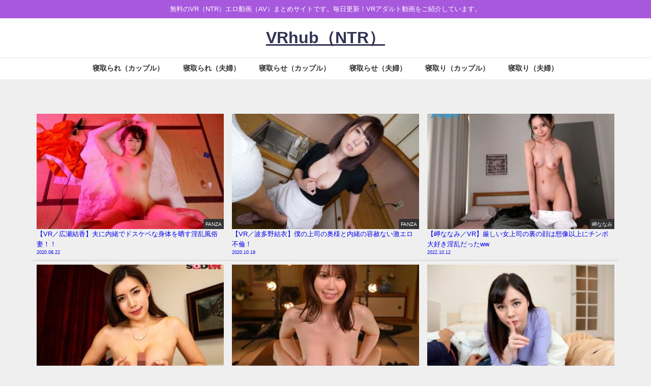

--- FILE ---
content_type: text/html; charset=UTF-8
request_url: https://vr-pornhub.com/mai_vr_kubishime/
body_size: 22971
content:
<!DOCTYPE html>
<html lang="ja">
<head>
<meta charset="utf-8">
<meta http-equiv="X-UA-Compatible" content="IE=edge">
<meta name="viewport" content="width=device-width, initial-scale=1" />

<meta name="description" content="街中を歩いていると、とても美少女で可愛らしい女子高生を発見して一目惚れしていた。しばらく彼女の事を追跡していると、親は家族旅行で娘1人だけが家で留守番することを知った僕は、彼女の家に上がりこんで強姦レ">
<meta name="thumbnail" content="https://vr-pornhub.com/wp-content/uploads/2020/07/h_1248kiwvr00148jp-12-150x150.jpg" /><!-- Diver OGP -->
<meta property="og:locale" content="ja_JP" />
<meta property="og:title" content="【VR/八尋麻衣】女子高生の家に上がり込んで無理やり強姦レイプしてやった！！" />
<meta property="og:description" content="街中を歩いていると、とても美少女で可愛らしい女子高生を発見して一目惚れしていた。しばらく彼女の事を追跡していると、親は家族旅行で娘1人だけが家で留守番することを知った僕は、彼女の家に上がりこんで強姦レ" />
<meta property="og:type" content="article" />
<meta property="og:url" content="https://vr-pornhub.com/mai_vr_kubishime/" />
<meta property="og:image" content="https://vr-pornhub.com/wp-content/uploads/2020/07/h_1248kiwvr00148jp-12.jpg" />
<meta property="og:site_name" content="VRhub（NTR）" />
<meta name="twitter:card" content="summary_large_image" />
<meta name="twitter:title" content="【VR/八尋麻衣】女子高生の家に上がり込んで無理やり強姦レイプしてやった！！" />
<meta name="twitter:url" content="https://vr-pornhub.com/mai_vr_kubishime/" />
<meta name="twitter:description" content="街中を歩いていると、とても美少女で可愛らしい女子高生を発見して一目惚れしていた。しばらく彼女の事を追跡していると、親は家族旅行で娘1人だけが家で留守番することを知った僕は、彼女の家に上がりこんで強姦レ" />
<meta name="twitter:image" content="https://vr-pornhub.com/wp-content/uploads/2020/07/h_1248kiwvr00148jp-12.jpg" />
<!-- / Diver OGP -->
<link rel="canonical" href="https://vr-pornhub.com/mai_vr_kubishime/">
<link rel="shortcut icon" href="">
<!--[if IE]>
		<link rel="shortcut icon" href="">
<![endif]-->
<link rel="apple-touch-icon" href="" />
	<style>img:is([sizes="auto" i], [sizes^="auto," i]) { contain-intrinsic-size: 3000px 1500px }</style>
	
		<!-- All in One SEO 4.6.3 - aioseo.com -->
		<title>【VR/八尋麻衣】女子高生の家に上がり込んで無理やり強姦レイプしてやった！！</title>
		<meta name="description" content="八尋麻衣の無料VRエロ動画 時間：1分09秒 街中を歩いていると、とても美少女で可愛らしい女子高生を発見して一目惚れしていた。しばらく彼女の事を追跡していると、親は家族旅行で娘1人だけが家で留守番することを知った僕は、彼女の家に上がりこんで強姦レイプ！！" />
		<meta name="robots" content="max-image-preview:large" />
		<link rel="canonical" href="https://vr-pornhub.com/mai_vr_kubishime/" />
		<meta name="generator" content="All in One SEO (AIOSEO) 4.6.3" />

		<!-- Global site tag (gtag.js) - Google Analytics -->
<script async src="https://www.googletagmanager.com/gtag/js?id=G-ZPNC8B4G1N"></script>
<script>
  window.dataLayer = window.dataLayer || [];
  function gtag(){dataLayer.push(arguments);}
  gtag('js', new Date());

  gtag('config', 'G-ZPNC8B4G1N');
</script>
		<script type="application/ld+json" class="aioseo-schema">
			{"@context":"https:\/\/schema.org","@graph":[{"@type":"Article","@id":"https:\/\/vr-pornhub.com\/mai_vr_kubishime\/#article","name":"\u3010VR\/\u516b\u5c0b\u9ebb\u8863\u3011\u5973\u5b50\u9ad8\u751f\u306e\u5bb6\u306b\u4e0a\u304c\u308a\u8fbc\u3093\u3067\u7121\u7406\u3084\u308a\u5f37\u59e6\u30ec\u30a4\u30d7\u3057\u3066\u3084\u3063\u305f\uff01\uff01","headline":"\u3010VR\/\u516b\u5c0b\u9ebb\u8863\u3011\u5973\u5b50\u9ad8\u751f\u306e\u5bb6\u306b\u4e0a\u304c\u308a\u8fbc\u3093\u3067\u7121\u7406\u3084\u308a\u5f37\u59e6\u30ec\u30a4\u30d7\u3057\u3066\u3084\u3063\u305f\uff01\uff01","author":{"@id":"https:\/\/vr-pornhub.com\/author\/yuyu9977\/#author"},"publisher":{"@id":"https:\/\/vr-pornhub.com\/#organization"},"image":{"@type":"ImageObject","url":"https:\/\/vr-pornhub.com\/wp-content\/uploads\/2020\/07\/h_1248kiwvr00148jp-12.jpg","width":500,"height":667},"datePublished":"2020-07-21T21:18:08+09:00","dateModified":"2020-08-06T13:13:14+09:00","inLanguage":"ja","mainEntityOfPage":{"@id":"https:\/\/vr-pornhub.com\/mai_vr_kubishime\/#webpage"},"isPartOf":{"@id":"https:\/\/vr-pornhub.com\/mai_vr_kubishime\/#webpage"},"articleSection":"FANZA, \u516b\u5c0b\u9ebb\u8863, \u7121\u6599VR\u52d5\u753b, \u30a4\u30e9\u30de\u30c1\u30aa, \u30cf\u30e1\u64ae\u308a, \u5236\u670d, \u5973\u5b50\u9ad8\u751f, \u5f37\u59e6, \u7f8e\u5c11\u5973, \u9854\u5c04, \u9996\u7d5e\u3081"},{"@type":"BreadcrumbList","@id":"https:\/\/vr-pornhub.com\/mai_vr_kubishime\/#breadcrumblist","itemListElement":[{"@type":"ListItem","@id":"https:\/\/vr-pornhub.com\/#listItem","position":1,"name":"\u5bb6","item":"https:\/\/vr-pornhub.com\/","nextItem":"https:\/\/vr-pornhub.com\/mai_vr_kubishime\/#listItem"},{"@type":"ListItem","@id":"https:\/\/vr-pornhub.com\/mai_vr_kubishime\/#listItem","position":2,"name":"\u3010VR\/\u516b\u5c0b\u9ebb\u8863\u3011\u5973\u5b50\u9ad8\u751f\u306e\u5bb6\u306b\u4e0a\u304c\u308a\u8fbc\u3093\u3067\u7121\u7406\u3084\u308a\u5f37\u59e6\u30ec\u30a4\u30d7\u3057\u3066\u3084\u3063\u305f\uff01\uff01","previousItem":"https:\/\/vr-pornhub.com\/#listItem"}]},{"@type":"Organization","@id":"https:\/\/vr-pornhub.com\/#organization","name":"VRhub\uff08NTR\uff09","url":"https:\/\/vr-pornhub.com\/"},{"@type":"Person","@id":"https:\/\/vr-pornhub.com\/author\/yuyu9977\/#author","url":"https:\/\/vr-pornhub.com\/author\/yuyu9977\/","name":"yuyu9977","image":{"@type":"ImageObject","@id":"https:\/\/vr-pornhub.com\/mai_vr_kubishime\/#authorImage","url":"https:\/\/secure.gravatar.com\/avatar\/3b9050878243e07ea8ce3783d25d6ffd?s=96&d=mm&r=g","width":96,"height":96,"caption":"yuyu9977"}},{"@type":"WebPage","@id":"https:\/\/vr-pornhub.com\/mai_vr_kubishime\/#webpage","url":"https:\/\/vr-pornhub.com\/mai_vr_kubishime\/","name":"\u3010VR\/\u516b\u5c0b\u9ebb\u8863\u3011\u5973\u5b50\u9ad8\u751f\u306e\u5bb6\u306b\u4e0a\u304c\u308a\u8fbc\u3093\u3067\u7121\u7406\u3084\u308a\u5f37\u59e6\u30ec\u30a4\u30d7\u3057\u3066\u3084\u3063\u305f\uff01\uff01","description":"\u516b\u5c0b\u9ebb\u8863\u306e\u7121\u6599VR\u30a8\u30ed\u52d5\u753b \u6642\u9593\uff1a1\u520609\u79d2 \u8857\u4e2d\u3092\u6b69\u3044\u3066\u3044\u308b\u3068\u3001\u3068\u3066\u3082\u7f8e\u5c11\u5973\u3067\u53ef\u611b\u3089\u3057\u3044\u5973\u5b50\u9ad8\u751f\u3092\u767a\u898b\u3057\u3066\u4e00\u76ee\u60da\u308c\u3057\u3066\u3044\u305f\u3002\u3057\u3070\u3089\u304f\u5f7c\u5973\u306e\u4e8b\u3092\u8ffd\u8de1\u3057\u3066\u3044\u308b\u3068\u3001\u89aa\u306f\u5bb6\u65cf\u65c5\u884c\u3067\u5a181\u4eba\u3060\u3051\u304c\u5bb6\u3067\u7559\u5b88\u756a\u3059\u308b\u3053\u3068\u3092\u77e5\u3063\u305f\u50d5\u306f\u3001\u5f7c\u5973\u306e\u5bb6\u306b\u4e0a\u304c\u308a\u3053\u3093\u3067\u5f37\u59e6\u30ec\u30a4\u30d7\uff01\uff01","inLanguage":"ja","isPartOf":{"@id":"https:\/\/vr-pornhub.com\/#website"},"breadcrumb":{"@id":"https:\/\/vr-pornhub.com\/mai_vr_kubishime\/#breadcrumblist"},"author":{"@id":"https:\/\/vr-pornhub.com\/author\/yuyu9977\/#author"},"creator":{"@id":"https:\/\/vr-pornhub.com\/author\/yuyu9977\/#author"},"image":{"@type":"ImageObject","url":"https:\/\/vr-pornhub.com\/wp-content\/uploads\/2020\/07\/h_1248kiwvr00148jp-12.jpg","@id":"https:\/\/vr-pornhub.com\/mai_vr_kubishime\/#mainImage","width":500,"height":667},"primaryImageOfPage":{"@id":"https:\/\/vr-pornhub.com\/mai_vr_kubishime\/#mainImage"},"datePublished":"2020-07-21T21:18:08+09:00","dateModified":"2020-08-06T13:13:14+09:00"},{"@type":"WebSite","@id":"https:\/\/vr-pornhub.com\/#website","url":"https:\/\/vr-pornhub.com\/","name":"VRhub","description":"\u7121\u6599\u306eVR\uff08NTR\uff09\u30a8\u30ed\u52d5\u753b\uff08AV\uff09\u307e\u3068\u3081\u30b5\u30a4\u30c8\u3067\u3059\u3002\u6bce\u65e5\u66f4\u65b0\uff01VR\u30a2\u30c0\u30eb\u30c8\u52d5\u753b\u3092\u3054\u7d39\u4ecb\u3057\u3066\u3044\u307e\u3059\u3002","inLanguage":"ja","publisher":{"@id":"https:\/\/vr-pornhub.com\/#organization"}}]}
		</script>
		<!-- All in One SEO -->

<link rel='dns-prefetch' href='//cdnjs.cloudflare.com' />
<link rel="alternate" type="application/rss+xml" title="VRhub（NTR） &raquo; フィード" href="https://vr-pornhub.com/feed/" />
<link rel="alternate" type="application/rss+xml" title="VRhub（NTR） &raquo; コメントフィード" href="https://vr-pornhub.com/comments/feed/" />
<link rel="alternate" type="application/rss+xml" title="VRhub（NTR） &raquo; 【VR/八尋麻衣】女子高生の家に上がり込んで無理やり強姦レイプしてやった！！ のコメントのフィード" href="https://vr-pornhub.com/mai_vr_kubishime/feed/" />
<link rel='stylesheet'  href='https://vr-pornhub.com/wp-includes/css/dist/block-library/style.min.css?ver=6.7.4&#038;theme=4.9.9'  media='all'>
<style id='classic-theme-styles-inline-css' type='text/css'>
/*! This file is auto-generated */
.wp-block-button__link{color:#fff;background-color:#32373c;border-radius:9999px;box-shadow:none;text-decoration:none;padding:calc(.667em + 2px) calc(1.333em + 2px);font-size:1.125em}.wp-block-file__button{background:#32373c;color:#fff;text-decoration:none}
</style>
<style id='global-styles-inline-css' type='text/css'>
:root{--wp--preset--aspect-ratio--square: 1;--wp--preset--aspect-ratio--4-3: 4/3;--wp--preset--aspect-ratio--3-4: 3/4;--wp--preset--aspect-ratio--3-2: 3/2;--wp--preset--aspect-ratio--2-3: 2/3;--wp--preset--aspect-ratio--16-9: 16/9;--wp--preset--aspect-ratio--9-16: 9/16;--wp--preset--color--black: #000;--wp--preset--color--cyan-bluish-gray: #abb8c3;--wp--preset--color--white: #fff;--wp--preset--color--pale-pink: #f78da7;--wp--preset--color--vivid-red: #cf2e2e;--wp--preset--color--luminous-vivid-orange: #ff6900;--wp--preset--color--luminous-vivid-amber: #fcb900;--wp--preset--color--light-green-cyan: #7bdcb5;--wp--preset--color--vivid-green-cyan: #00d084;--wp--preset--color--pale-cyan-blue: #8ed1fc;--wp--preset--color--vivid-cyan-blue: #0693e3;--wp--preset--color--vivid-purple: #9b51e0;--wp--preset--color--light-blue: #70b8f1;--wp--preset--color--light-red: #ff8178;--wp--preset--color--light-green: #2ac113;--wp--preset--color--light-yellow: #ffe822;--wp--preset--color--light-orange: #ffa30d;--wp--preset--color--blue: #00f;--wp--preset--color--red: #f00;--wp--preset--color--purple: #674970;--wp--preset--color--gray: #ccc;--wp--preset--gradient--vivid-cyan-blue-to-vivid-purple: linear-gradient(135deg,rgba(6,147,227,1) 0%,rgb(155,81,224) 100%);--wp--preset--gradient--light-green-cyan-to-vivid-green-cyan: linear-gradient(135deg,rgb(122,220,180) 0%,rgb(0,208,130) 100%);--wp--preset--gradient--luminous-vivid-amber-to-luminous-vivid-orange: linear-gradient(135deg,rgba(252,185,0,1) 0%,rgba(255,105,0,1) 100%);--wp--preset--gradient--luminous-vivid-orange-to-vivid-red: linear-gradient(135deg,rgba(255,105,0,1) 0%,rgb(207,46,46) 100%);--wp--preset--gradient--very-light-gray-to-cyan-bluish-gray: linear-gradient(135deg,rgb(238,238,238) 0%,rgb(169,184,195) 100%);--wp--preset--gradient--cool-to-warm-spectrum: linear-gradient(135deg,rgb(74,234,220) 0%,rgb(151,120,209) 20%,rgb(207,42,186) 40%,rgb(238,44,130) 60%,rgb(251,105,98) 80%,rgb(254,248,76) 100%);--wp--preset--gradient--blush-light-purple: linear-gradient(135deg,rgb(255,206,236) 0%,rgb(152,150,240) 100%);--wp--preset--gradient--blush-bordeaux: linear-gradient(135deg,rgb(254,205,165) 0%,rgb(254,45,45) 50%,rgb(107,0,62) 100%);--wp--preset--gradient--luminous-dusk: linear-gradient(135deg,rgb(255,203,112) 0%,rgb(199,81,192) 50%,rgb(65,88,208) 100%);--wp--preset--gradient--pale-ocean: linear-gradient(135deg,rgb(255,245,203) 0%,rgb(182,227,212) 50%,rgb(51,167,181) 100%);--wp--preset--gradient--electric-grass: linear-gradient(135deg,rgb(202,248,128) 0%,rgb(113,206,126) 100%);--wp--preset--gradient--midnight: linear-gradient(135deg,rgb(2,3,129) 0%,rgb(40,116,252) 100%);--wp--preset--font-size--small: 13px;--wp--preset--font-size--medium: 20px;--wp--preset--font-size--large: 36px;--wp--preset--font-size--x-large: 42px;--wp--preset--spacing--20: 0.44rem;--wp--preset--spacing--30: 0.67rem;--wp--preset--spacing--40: 1rem;--wp--preset--spacing--50: 1.5rem;--wp--preset--spacing--60: 2.25rem;--wp--preset--spacing--70: 3.38rem;--wp--preset--spacing--80: 5.06rem;--wp--preset--shadow--natural: 6px 6px 9px rgba(0, 0, 0, 0.2);--wp--preset--shadow--deep: 12px 12px 50px rgba(0, 0, 0, 0.4);--wp--preset--shadow--sharp: 6px 6px 0px rgba(0, 0, 0, 0.2);--wp--preset--shadow--outlined: 6px 6px 0px -3px rgba(255, 255, 255, 1), 6px 6px rgba(0, 0, 0, 1);--wp--preset--shadow--crisp: 6px 6px 0px rgba(0, 0, 0, 1);}:where(.is-layout-flex){gap: 0.5em;}:where(.is-layout-grid){gap: 0.5em;}body .is-layout-flex{display: flex;}.is-layout-flex{flex-wrap: wrap;align-items: center;}.is-layout-flex > :is(*, div){margin: 0;}body .is-layout-grid{display: grid;}.is-layout-grid > :is(*, div){margin: 0;}:where(.wp-block-columns.is-layout-flex){gap: 2em;}:where(.wp-block-columns.is-layout-grid){gap: 2em;}:where(.wp-block-post-template.is-layout-flex){gap: 1.25em;}:where(.wp-block-post-template.is-layout-grid){gap: 1.25em;}.has-black-color{color: var(--wp--preset--color--black) !important;}.has-cyan-bluish-gray-color{color: var(--wp--preset--color--cyan-bluish-gray) !important;}.has-white-color{color: var(--wp--preset--color--white) !important;}.has-pale-pink-color{color: var(--wp--preset--color--pale-pink) !important;}.has-vivid-red-color{color: var(--wp--preset--color--vivid-red) !important;}.has-luminous-vivid-orange-color{color: var(--wp--preset--color--luminous-vivid-orange) !important;}.has-luminous-vivid-amber-color{color: var(--wp--preset--color--luminous-vivid-amber) !important;}.has-light-green-cyan-color{color: var(--wp--preset--color--light-green-cyan) !important;}.has-vivid-green-cyan-color{color: var(--wp--preset--color--vivid-green-cyan) !important;}.has-pale-cyan-blue-color{color: var(--wp--preset--color--pale-cyan-blue) !important;}.has-vivid-cyan-blue-color{color: var(--wp--preset--color--vivid-cyan-blue) !important;}.has-vivid-purple-color{color: var(--wp--preset--color--vivid-purple) !important;}.has-black-background-color{background-color: var(--wp--preset--color--black) !important;}.has-cyan-bluish-gray-background-color{background-color: var(--wp--preset--color--cyan-bluish-gray) !important;}.has-white-background-color{background-color: var(--wp--preset--color--white) !important;}.has-pale-pink-background-color{background-color: var(--wp--preset--color--pale-pink) !important;}.has-vivid-red-background-color{background-color: var(--wp--preset--color--vivid-red) !important;}.has-luminous-vivid-orange-background-color{background-color: var(--wp--preset--color--luminous-vivid-orange) !important;}.has-luminous-vivid-amber-background-color{background-color: var(--wp--preset--color--luminous-vivid-amber) !important;}.has-light-green-cyan-background-color{background-color: var(--wp--preset--color--light-green-cyan) !important;}.has-vivid-green-cyan-background-color{background-color: var(--wp--preset--color--vivid-green-cyan) !important;}.has-pale-cyan-blue-background-color{background-color: var(--wp--preset--color--pale-cyan-blue) !important;}.has-vivid-cyan-blue-background-color{background-color: var(--wp--preset--color--vivid-cyan-blue) !important;}.has-vivid-purple-background-color{background-color: var(--wp--preset--color--vivid-purple) !important;}.has-black-border-color{border-color: var(--wp--preset--color--black) !important;}.has-cyan-bluish-gray-border-color{border-color: var(--wp--preset--color--cyan-bluish-gray) !important;}.has-white-border-color{border-color: var(--wp--preset--color--white) !important;}.has-pale-pink-border-color{border-color: var(--wp--preset--color--pale-pink) !important;}.has-vivid-red-border-color{border-color: var(--wp--preset--color--vivid-red) !important;}.has-luminous-vivid-orange-border-color{border-color: var(--wp--preset--color--luminous-vivid-orange) !important;}.has-luminous-vivid-amber-border-color{border-color: var(--wp--preset--color--luminous-vivid-amber) !important;}.has-light-green-cyan-border-color{border-color: var(--wp--preset--color--light-green-cyan) !important;}.has-vivid-green-cyan-border-color{border-color: var(--wp--preset--color--vivid-green-cyan) !important;}.has-pale-cyan-blue-border-color{border-color: var(--wp--preset--color--pale-cyan-blue) !important;}.has-vivid-cyan-blue-border-color{border-color: var(--wp--preset--color--vivid-cyan-blue) !important;}.has-vivid-purple-border-color{border-color: var(--wp--preset--color--vivid-purple) !important;}.has-vivid-cyan-blue-to-vivid-purple-gradient-background{background: var(--wp--preset--gradient--vivid-cyan-blue-to-vivid-purple) !important;}.has-light-green-cyan-to-vivid-green-cyan-gradient-background{background: var(--wp--preset--gradient--light-green-cyan-to-vivid-green-cyan) !important;}.has-luminous-vivid-amber-to-luminous-vivid-orange-gradient-background{background: var(--wp--preset--gradient--luminous-vivid-amber-to-luminous-vivid-orange) !important;}.has-luminous-vivid-orange-to-vivid-red-gradient-background{background: var(--wp--preset--gradient--luminous-vivid-orange-to-vivid-red) !important;}.has-very-light-gray-to-cyan-bluish-gray-gradient-background{background: var(--wp--preset--gradient--very-light-gray-to-cyan-bluish-gray) !important;}.has-cool-to-warm-spectrum-gradient-background{background: var(--wp--preset--gradient--cool-to-warm-spectrum) !important;}.has-blush-light-purple-gradient-background{background: var(--wp--preset--gradient--blush-light-purple) !important;}.has-blush-bordeaux-gradient-background{background: var(--wp--preset--gradient--blush-bordeaux) !important;}.has-luminous-dusk-gradient-background{background: var(--wp--preset--gradient--luminous-dusk) !important;}.has-pale-ocean-gradient-background{background: var(--wp--preset--gradient--pale-ocean) !important;}.has-electric-grass-gradient-background{background: var(--wp--preset--gradient--electric-grass) !important;}.has-midnight-gradient-background{background: var(--wp--preset--gradient--midnight) !important;}.has-small-font-size{font-size: var(--wp--preset--font-size--small) !important;}.has-medium-font-size{font-size: var(--wp--preset--font-size--medium) !important;}.has-large-font-size{font-size: var(--wp--preset--font-size--large) !important;}.has-x-large-font-size{font-size: var(--wp--preset--font-size--x-large) !important;}
:where(.wp-block-post-template.is-layout-flex){gap: 1.25em;}:where(.wp-block-post-template.is-layout-grid){gap: 1.25em;}
:where(.wp-block-columns.is-layout-flex){gap: 2em;}:where(.wp-block-columns.is-layout-grid){gap: 2em;}
:root :where(.wp-block-pullquote){font-size: 1.5em;line-height: 1.6;}
</style>
<link rel='stylesheet'  href='https://vr-pornhub.com/wp-content/plugins/contact-form-7/includes/css/styles.css?ver=5.9.5&#038;theme=4.9.9'  media='all'>
<link rel='stylesheet'  href='https://vr-pornhub.com/wp-content/themes/diver/css/style.min.css?ver=6.7.4&#038;theme=4.9.9'  media='all'>
<link rel='stylesheet'  href='https://vr-pornhub.com/wp-content/themes/diver_child/style.css?theme=4.9.9'  media='all'>
<link rel='stylesheet'  href='https://vr-pornhub.com/wp-content/plugins/favorites/assets/css/favorites.css?ver=2.3.4&#038;theme=4.9.9'  media='all'>
<script type="text/javascript"src="https://vr-pornhub.com/wp-includes/js/jquery/jquery.min.js?ver=3.7.1&amp;theme=4.9.9" id="jquery-core-js"></script>
<script type="text/javascript"src="https://vr-pornhub.com/wp-includes/js/jquery/jquery-migrate.min.js?ver=3.4.1&amp;theme=4.9.9" id="jquery-migrate-js"></script>
<script type="text/javascript" id="favorites-js-extra">
/* <![CDATA[ */
var favorites_data = {"ajaxurl":"https:\/\/vr-pornhub.com\/wp-admin\/admin-ajax.php","nonce":"e66d21537f","favorite":"Favorite <i class=\"sf-icon-star-empty\"><\/i>","favorited":"Favorited <i class=\"sf-icon-star-full\"><\/i>","includecount":"1","indicate_loading":"","loading_text":"Loading","loading_image":"","loading_image_active":"","loading_image_preload":"","cache_enabled":"1","button_options":{"button_type":{"label":"Bookmark","icon":"<i class=\"sf-icon-bookmark\"><\/i>","icon_class":"sf-icon-bookmark","state_default":"Bookmark","state_active":"Bookmarked"},"custom_colors":true,"box_shadow":false,"include_count":true,"default":{"background_default":"#000000","border_default":"#000000","text_default":"#ffffff","icon_default":false,"count_default":false},"active":{"background_active":"#000000","border_active":"#000000","text_active":"#fc0000","icon_active":false,"count_active":false}},"authentication_modal_content":"<p>Please login to add favorites.<\/p><p><a href=\"#\" data-favorites-modal-close>Dismiss this notice<\/a><\/p>","authentication_redirect":"","dev_mode":"","logged_in":"","user_id":"0","authentication_redirect_url":"https:\/\/vr-pornhub.com\/wp-login.php"};
/* ]]> */
</script>
<script type="text/javascript"src="https://vr-pornhub.com/wp-content/plugins/favorites/assets/js/favorites.min.js?ver=2.3.4&amp;theme=4.9.9" id="favorites-js"></script>
<link rel="https://api.w.org/" href="https://vr-pornhub.com/wp-json/" /><link rel="alternate" title="JSON" type="application/json" href="https://vr-pornhub.com/wp-json/wp/v2/posts/3652" /><link rel="EditURI" type="application/rsd+xml" title="RSD" href="https://vr-pornhub.com/xmlrpc.php?rsd" />
<meta name="generator" content="WordPress 6.7.4" />
<link rel='shortlink' href='https://vr-pornhub.com/?p=3652' />
<link rel="alternate" title="oEmbed (JSON)" type="application/json+oembed" href="https://vr-pornhub.com/wp-json/oembed/1.0/embed?url=https%3A%2F%2Fvr-pornhub.com%2Fmai_vr_kubishime%2F" />
<link rel="alternate" title="oEmbed (XML)" type="text/xml+oembed" href="https://vr-pornhub.com/wp-json/oembed/1.0/embed?url=https%3A%2F%2Fvr-pornhub.com%2Fmai_vr_kubishime%2F&#038;format=xml" />
      <!-- Global site tag (gtag.js) - Google Analytics -->
      <script async src="https://www.googletagmanager.com/gtag/js?id=G-ETXB6VYEDL"></script>
      <script>
        window.dataLayer = window.dataLayer || [];
        function gtag(){dataLayer.push(arguments);}
        gtag('js', new Date());

        gtag('config', "G-ETXB6VYEDL");
      </script>
      <script type="application/ld+json" class="json-ld">[
    {
        "@context": "https://schema.org",
        "@type": "BlogPosting",
        "mainEntityOfPage": {
            "@type": "WebPage",
            "@id": "https://vr-pornhub.com/mai_vr_kubishime/"
        },
        "headline": "【VR/八尋麻衣】女子高生の家に上がり込んで無理やり強姦レイプしてやった！！",
        "image": [
            "https://vr-pornhub.com/wp-content/uploads/2020/07/h_1248kiwvr00148jp-12.jpg",
            "https://vr-pornhub.com/wp-content/uploads/2020/07/h_1248kiwvr00148jp-12-225x300.jpg",
            "https://vr-pornhub.com/wp-content/uploads/2020/07/h_1248kiwvr00148jp-12-150x150.jpg"
        ],
        "description": "街中を歩いていると、とても美少女で可愛らしい女子高生を発見して一目惚れしていた。しばらく彼女の事を追跡していると、親は家族旅行で娘1人だけが家で留守番することを知った僕は、彼女の家に上がりこんで強姦レ",
        "datePublished": "2020-07-21T21:18:08+09:00",
        "dateModified": "2020-08-06T13:13:14+09:00",
        "articleSection": [
            "FANZA",
            "八尋麻衣",
            "無料VR動画"
        ],
        "author": {
            "@type": "Person",
            "name": "yuyu9977",
            "url": "https://vr-pornhub.com/author/yuyu9977/"
        },
        "publisher": {
            "@context": "http://schema.org",
            "@type": "Organization",
            "name": "VRhub（NTR）",
            "description": "無料のVR（NTR）エロ動画（AV）まとめサイトです。毎日更新！VRアダルト動画をご紹介しています。",
            "logo": null
        }
    }
]</script>
<style>body{background-image:url('');}</style> <style> #onlynav ul ul,#nav_fixed #nav ul ul,.header-logo #nav ul ul {visibility:hidden;opacity:0;transition:.2s ease-in-out;transform:translateY(10px);}#onlynav ul ul ul,#nav_fixed #nav ul ul ul,.header-logo #nav ul ul ul {transform:translateX(-20px) translateY(0);}#onlynav ul li:hover > ul,#nav_fixed #nav ul li:hover > ul,.header-logo #nav ul li:hover > ul{visibility:visible;opacity:1;transform:translateY(0);}#onlynav ul ul li:hover > ul,#nav_fixed #nav ul ul li:hover > ul,.header-logo #nav ul ul li:hover > ul{transform:translateX(0) translateY(0);}</style><style>body{background-color:#efefef;color:#333333;}:where(a){color:#333355;}:where(a):hover{color:#6495ED}:where(.content){color:#000;}:where(.content) a{color:#6f97bc;}:where(.content) a:hover{color:#6495ED;}.header-wrap,#header ul.sub-menu, #header ul.children,#scrollnav,.description_sp{background:#ffffff;color:#333333}.header-wrap a,#scrollnav a,div.logo_title{color:#333355;}.header-wrap a:hover,div.logo_title:hover{color:#6495ED}.drawer-nav-btn span{background-color:#333355;}.drawer-nav-btn:before,.drawer-nav-btn:after {border-color:#333355;}#scrollnav ul li a{background:rgba(255,255,255,.8);color:#505050}.header_small_menu{background:#a858dd;color:#fff}.header_small_menu a{color:#fff}.header_small_menu a:hover{color:#6495ED}#nav_fixed.fixed, #nav_fixed #nav ul ul{background:#a858dd;color:#333333}#nav_fixed.fixed a,#nav_fixed .logo_title{color:#333355}#nav_fixed.fixed a:hover{color:#6495ED}#nav_fixed .drawer-nav-btn:before,#nav_fixed .drawer-nav-btn:after{border-color:#333355;}#nav_fixed .drawer-nav-btn span{background-color:#333355;}#onlynav{background:#fff;color:#333}#onlynav ul li a{color:#333}#onlynav ul ul.sub-menu{background:#fff}#onlynav div > ul > li > a:before{border-color:#333}#onlynav ul > li:hover > a:hover,#onlynav ul>li:hover>a,#onlynav ul>li:hover li:hover>a,#onlynav ul li:hover ul li ul li:hover > a{background:#5d8ac1;color:#fff}#onlynav ul li ul li ul:before{border-left-color:#fff}#onlynav ul li:last-child ul li ul:before{border-right-color:#fff}#bigfooter{background:#fff;color:#333333}#bigfooter a{color:#333355}#bigfooter a:hover{color:#6495ED}#footer{background:#fff;color:#999}#footer a{color:#333355}#footer a:hover{color:#6495ED}#sidebar .widget{background:#fff;color:#333;}#sidebar .widget a{color:#333355;}#sidebar .widget a:hover{color:#6495ED;}.post-box-contents,#main-wrap #pickup_posts_container img,.hentry, #single-main .post-sub,.navigation,.single_thumbnail,.in_loop,#breadcrumb,.pickup-cat-list,.maintop-widget, .mainbottom-widget,#share_plz,.sticky-post-box,.catpage_content_wrap,.cat-post-main{background:#fff;}.post-box{border-color:#eee;}.drawer_content_title,.searchbox_content_title{background:#eee;color:#333;}.drawer-nav,#header_search{background:#fff}.drawer-nav,.drawer-nav a,#header_search,#header_search a{color:#000}#footer_sticky_menu{background:rgba(255,255,255,.8)}.footermenu_col{background:rgba(255,255,255,.8);color:#333;}a.page-numbers{background:#afafaf;color:#fff;}.pagination .current{background:#607d8b;color:#fff;}</style><style>@media screen and (min-width:1201px){#main-wrap,.header-wrap .header-logo,.header_small_content,.bigfooter_wrap,.footer_content,.container_top_widget,.container_bottom_widget{width:90%;}}@media screen and (max-width:1200px){ #main-wrap,.header-wrap .header-logo, .header_small_content, .bigfooter_wrap,.footer_content, .container_top_widget, .container_bottom_widget{width:96%;}}@media screen and (max-width:768px){#main-wrap,.header-wrap .header-logo,.header_small_content,.bigfooter_wrap,.footer_content,.container_top_widget,.container_bottom_widget{width:100%;}}@media screen and (min-width:960px){#sidebar {width:310px;}}</style><style>@media screen and (min-width:1201px){#main-wrap{width:90%;}}@media screen and (max-width:1200px){ #main-wrap{width:96%;}}</style><style type="text/css" id="diver-custom-heading-css">.content h2:where(:not([class])),:where(.is-editor-blocks) :where(.content) h2:not(.sc_heading){color:#fff;background-color:#a858dd;text-align:left;border-radius:5px;}.content h3:where(:not([class])),:where(.is-editor-blocks) :where(.content) h3:not(.sc_heading){color:#000;background-color:#000;text-align:left;border-bottom:2px solid #000;background:transparent;padding-left:0px;padding-right:0px;}.content h4:where(:not([class])),:where(.is-editor-blocks) :where(.content) h4:not(.sc_heading){color:#000;background-color:#000;text-align:left;background:transparent;display:flex;align-items:center;padding:0px;}.content h4:where(:not([class])):before,:where(.is-editor-blocks) :where(.content) h4:not(.sc_heading):before{content:"";width:.6em;height:.6em;margin-right:.6em;background-color:#000;transform:rotate(45deg);}.content h5:where(:not([class])),:where(.is-editor-blocks) :where(.content) h5:not(.sc_heading){color:#000;}</style><style type="text/css">.broken_link, a.broken_link {
	text-decoration: line-through;
}</style><style type="text/css">.removed_link, a.removed_link {
	text-decoration: line-through;
}</style>
<script src="https://www.youtube.com/iframe_api"></script>

</head>
<body itemscope="itemscope" itemtype="http://schema.org/WebPage" class="post-template-default single single-post postid-3652 single-format-standard wp-embed-responsive  l-sidebar-right">

<div id="container">
<!-- header -->
	<!-- lpページでは表示しない -->
	<div id="header" class="clearfix">
					<header class="header-wrap" role="banner" itemscope="itemscope" itemtype="http://schema.org/WPHeader">
			<div class="header_small_menu clearfix">
		<div class="header_small_content">
			<div id="description">無料のVR（NTR）エロ動画（AV）まとめサイトです。毎日更新！VRアダルト動画をご紹介しています。</div>
			<nav class="header_small_menu_right" role="navigation" itemscope="itemscope" itemtype="http://scheme.org/SiteNavigationElement">
							</nav>
		</div>
	</div>

			<div class="header-logo clearfix">
				

				<!-- /Navigation -->

								<div id="logo">
										<a href="https://vr-pornhub.com/">
													<div class="logo_title">VRhub（NTR）</div>
											</a>
				</div>
							</div>
		</header>
		<nav id="scrollnav" role="navigation" itemscope="itemscope" itemtype="http://scheme.org/SiteNavigationElement">
			<div class="menu-%e3%82%b0%e3%83%ad%e3%83%bc%e3%83%90%e3%83%ab%e3%83%a1%e3%83%8b%e3%83%a5%e3%83%bc-container"><ul id="scroll-menu"><li id="menu-item-14885" class="menu-item menu-item-type-taxonomy menu-item-object-category menu-item-14885"><a href="https://vr-pornhub.com/category/%e5%af%9d%e5%8f%96%e3%82%89%e3%82%8c%ef%bc%88%e3%82%ab%e3%83%83%e3%83%97%e3%83%ab%ef%bc%89/">寝取られ（カップル）</a></li>
<li id="menu-item-14888" class="menu-item menu-item-type-taxonomy menu-item-object-category menu-item-14888"><a href="https://vr-pornhub.com/category/%e5%af%9d%e5%8f%96%e3%82%89%e3%82%8c%ef%bc%88%e5%a4%ab%e5%a9%a6%ef%bc%89/">寝取られ（夫婦）</a></li>
<li id="menu-item-14886" class="menu-item menu-item-type-taxonomy menu-item-object-category menu-item-14886"><a href="https://vr-pornhub.com/category/%e5%af%9d%e5%8f%96%e3%82%89%e3%81%9b%ef%bc%88%e3%82%ab%e3%83%83%e3%83%97%e3%83%ab%ef%bc%89/">寝取らせ（カップル）</a></li>
<li id="menu-item-14889" class="menu-item menu-item-type-taxonomy menu-item-object-category menu-item-14889"><a href="https://vr-pornhub.com/category/%e5%af%9d%e5%8f%96%e3%82%89%e3%81%9b%ef%bc%88%e5%a4%ab%e5%a9%a6%ef%bc%89/">寝取らせ（夫婦）</a></li>
<li id="menu-item-14887" class="menu-item menu-item-type-taxonomy menu-item-object-category menu-item-14887"><a href="https://vr-pornhub.com/category/%e5%af%9d%e5%8f%96%e3%82%8a%ef%bc%88%e3%82%ab%e3%83%83%e3%83%97%e3%83%ab%ef%bc%89/">寝取り（カップル）</a></li>
<li id="menu-item-14890" class="menu-item menu-item-type-taxonomy menu-item-object-category menu-item-14890"><a href="https://vr-pornhub.com/category/%e5%af%9d%e5%8f%96%e3%82%8a%ef%bc%88%e5%a4%ab%e5%a9%a6%ef%bc%89/">寝取り（夫婦）</a></li>
</ul></div>		</nav>
		
		<div id="nav_fixed">
		<div class="header-logo clearfix">
			<!-- Navigation -->
			

			<!-- /Navigation -->
			<div class="logo clearfix">
				<a href="https://vr-pornhub.com/">
											<div class="logo_title">VRhub（NTR）</div>
									</a>
			</div>
					<nav id="nav" role="navigation" itemscope="itemscope" itemtype="http://scheme.org/SiteNavigationElement">
				<div class="menu-%e3%82%b0%e3%83%ad%e3%83%bc%e3%83%90%e3%83%ab%e3%83%a1%e3%83%8b%e3%83%a5%e3%83%bc-container"><ul id="fixnavul" class="menu"><li class="menu-item menu-item-type-taxonomy menu-item-object-category menu-item-14885"><a href="https://vr-pornhub.com/category/%e5%af%9d%e5%8f%96%e3%82%89%e3%82%8c%ef%bc%88%e3%82%ab%e3%83%83%e3%83%97%e3%83%ab%ef%bc%89/">寝取られ（カップル）</a></li>
<li class="menu-item menu-item-type-taxonomy menu-item-object-category menu-item-14888"><a href="https://vr-pornhub.com/category/%e5%af%9d%e5%8f%96%e3%82%89%e3%82%8c%ef%bc%88%e5%a4%ab%e5%a9%a6%ef%bc%89/">寝取られ（夫婦）</a></li>
<li class="menu-item menu-item-type-taxonomy menu-item-object-category menu-item-14886"><a href="https://vr-pornhub.com/category/%e5%af%9d%e5%8f%96%e3%82%89%e3%81%9b%ef%bc%88%e3%82%ab%e3%83%83%e3%83%97%e3%83%ab%ef%bc%89/">寝取らせ（カップル）</a></li>
<li class="menu-item menu-item-type-taxonomy menu-item-object-category menu-item-14889"><a href="https://vr-pornhub.com/category/%e5%af%9d%e5%8f%96%e3%82%89%e3%81%9b%ef%bc%88%e5%a4%ab%e5%a9%a6%ef%bc%89/">寝取らせ（夫婦）</a></li>
<li class="menu-item menu-item-type-taxonomy menu-item-object-category menu-item-14887"><a href="https://vr-pornhub.com/category/%e5%af%9d%e5%8f%96%e3%82%8a%ef%bc%88%e3%82%ab%e3%83%83%e3%83%97%e3%83%ab%ef%bc%89/">寝取り（カップル）</a></li>
<li class="menu-item menu-item-type-taxonomy menu-item-object-category menu-item-14890"><a href="https://vr-pornhub.com/category/%e5%af%9d%e5%8f%96%e3%82%8a%ef%bc%88%e5%a4%ab%e5%a9%a6%ef%bc%89/">寝取り（夫婦）</a></li>
</ul></div>			</nav>
				</div>
	</div>
							<nav id="onlynav" class="onlynav" role="navigation" itemscope="itemscope" itemtype="http://scheme.org/SiteNavigationElement">
				<div class="menu-%e3%82%b0%e3%83%ad%e3%83%bc%e3%83%90%e3%83%ab%e3%83%a1%e3%83%8b%e3%83%a5%e3%83%bc-container"><ul id="onlynavul" class="menu"><li class="menu-item menu-item-type-taxonomy menu-item-object-category menu-item-14885"><a href="https://vr-pornhub.com/category/%e5%af%9d%e5%8f%96%e3%82%89%e3%82%8c%ef%bc%88%e3%82%ab%e3%83%83%e3%83%97%e3%83%ab%ef%bc%89/">寝取られ（カップル）</a></li>
<li class="menu-item menu-item-type-taxonomy menu-item-object-category menu-item-14888"><a href="https://vr-pornhub.com/category/%e5%af%9d%e5%8f%96%e3%82%89%e3%82%8c%ef%bc%88%e5%a4%ab%e5%a9%a6%ef%bc%89/">寝取られ（夫婦）</a></li>
<li class="menu-item menu-item-type-taxonomy menu-item-object-category menu-item-14886"><a href="https://vr-pornhub.com/category/%e5%af%9d%e5%8f%96%e3%82%89%e3%81%9b%ef%bc%88%e3%82%ab%e3%83%83%e3%83%97%e3%83%ab%ef%bc%89/">寝取らせ（カップル）</a></li>
<li class="menu-item menu-item-type-taxonomy menu-item-object-category menu-item-14889"><a href="https://vr-pornhub.com/category/%e5%af%9d%e5%8f%96%e3%82%89%e3%81%9b%ef%bc%88%e5%a4%ab%e5%a9%a6%ef%bc%89/">寝取らせ（夫婦）</a></li>
<li class="menu-item menu-item-type-taxonomy menu-item-object-category menu-item-14887"><a href="https://vr-pornhub.com/category/%e5%af%9d%e5%8f%96%e3%82%8a%ef%bc%88%e3%82%ab%e3%83%83%e3%83%97%e3%83%ab%ef%bc%89/">寝取り（カップル）</a></li>
<li class="menu-item menu-item-type-taxonomy menu-item-object-category menu-item-14890"><a href="https://vr-pornhub.com/category/%e5%af%9d%e5%8f%96%e3%82%8a%ef%bc%88%e5%a4%ab%e5%a9%a6%ef%bc%89/">寝取り（夫婦）</a></li>
</ul></div>			</nav>
					</div>
	<div class="d_sp">
		</div>
	
			<div class="container_top_widget">
			<div class="container_top_widget_content clearfix">
			<div id="custom_html-32" class="widget_text widget containertop-widget containerwidget widget_custom_html"><div class="textwidget custom-html-widget"></div></div>        <div id="diver_widget_newpost_grid-3" class="widget containertop-widget containerwidget widget_diver_widget_newpost_grid">      
              <ul class="diver_widget_post_grid">
                                          <li class="widget_post_list clearfix grid ">
              <a class="clearfix" href="https://vr-pornhub.com/horose-yuika-vr-wahuku/" title="【VR／広瀬結香】夫に内緒でドスケベな身体を晒す淫乱風俗妻！！">
                                <div class="post_list_thumb">
                <img src="[data-uri]" width="300" height="200" alt="【VR／広瀬結香】夫に内緒でドスケベな身体を晒す淫乱風俗妻！！" loading="lazy" data-src="https://vr-pornhub.com/wp-content/uploads/2020/08/h_1290dovr00067jp-12-300x200.jpg" class="lazyload">                                      <div class="post_list_cat" style="">FANZA</div>
                                   </div>
                                <div class="meta">
                    <div class="post_list_title">【VR／広瀬結香】夫に内緒でドスケベな身体を晒す淫乱風俗妻！！</div>

                    <div class="post_list_tag">
                                        
                      </div>
                                            
                    <div class="post_list_date">2020.08.22</div>              </div>
              </a>
            </li>
                                  <li class="widget_post_list clearfix grid ">
              <a class="clearfix" href="https://vr-pornhub.com/hatano-yui/" title="【VR／波多野結衣】僕の上司の奥様と内緒の容赦ない激エロ不倫！">
                                <div class="post_list_thumb">
                <img src="[data-uri]" width="300" height="201" alt="【VR／波多野結衣】僕の上司の奥様と内緒の容赦ない激エロ不倫！" loading="lazy" data-src="https://vr-pornhub.com/wp-content/uploads/2020/10/h_1177hind00023jp-3-300x201.jpg" class="lazyload">                                      <div class="post_list_cat" style="">FANZA</div>
                                   </div>
                                <div class="meta">
                    <div class="post_list_title">【VR／波多野結衣】僕の上司の奥様と内緒の容赦ない激エロ不倫！</div>

                    <div class="post_list_tag">
                                        
                      </div>
                                            
                    <div class="post_list_date">2020.10.19</div>              </div>
              </a>
            </li>
                                  <li class="widget_post_list clearfix grid ">
              <a class="clearfix" href="https://vr-pornhub.com/misaki-nanami/" title="【岬ななみ／VR】厳しい女上司の裏の顔は想像以上にチンポ大好き淫乱だったww">
                                <div class="post_list_thumb">
                <img src="[data-uri]" width="300" height="201" alt="【岬ななみ／VR】厳しい女上司の裏の顔は想像以上にチンポ大好き淫乱だったww" loading="lazy" data-src="https://vr-pornhub.com/wp-content/uploads/2022/10/ipvr00104jp-10-300x201.jpg" class="lazyload">                                      <div class="post_list_cat" style="">岬ななみ</div>
                                   </div>
                                <div class="meta">
                    <div class="post_list_title">【岬ななみ／VR】厳しい女上司の裏の顔は想像以上にチンポ大好き淫乱だったww</div>

                    <div class="post_list_tag">
                                        
                      </div>
                                            
                    <div class="post_list_date">2022.10.12</div>              </div>
              </a>
            </li>
                                  <li class="widget_post_list clearfix grid ">
              <a class="clearfix" href="https://vr-pornhub.com/hitoduma-yuriko/" title="【VR／人妻ゆりこ】同窓会で再開した憧れ同級生の人妻と大胆不倫ww">
                                <div class="post_list_thumb">
                <img src="[data-uri]" width="300" height="200" alt="【VR／人妻ゆりこ】同窓会で再開した憧れ同級生の人妻と大胆不倫ww" loading="lazy" data-src="https://vr-pornhub.com/wp-content/uploads/2021/10/13dsvr00597jp-10-300x200.jpg" class="lazyload">                                      <div class="post_list_cat" style="">spankbang</div>
                                   </div>
                                <div class="meta">
                    <div class="post_list_title">【VR／人妻ゆりこ】同窓会で再開した憧れ同級生の人妻と大胆不倫ww</div>

                    <div class="post_list_tag">
                                        
                      </div>
                                            
                    <div class="post_list_date">2021.10.13</div>              </div>
              </a>
            </li>
                                  <li class="widget_post_list clearfix grid ">
              <a class="clearfix" href="https://vr-pornhub.com/tani-azusa/" title="【谷あづさ／VR】爆乳すぎる元僕の家庭教師と再会！美熟女となってエロさ倍増ww">
                                <div class="post_list_thumb">
                <img src="[data-uri]" width="300" height="200" alt="【谷あづさ／VR】爆乳すぎる元僕の家庭教師と再会！美熟女となってエロさ倍増ww" loading="lazy" data-src="https://vr-pornhub.com/wp-content/uploads/2022/04/nkkvr00027jp-9-300x200.jpg" class="lazyload">                                      <div class="post_list_cat" style="">FANZA</div>
                                   </div>
                                <div class="meta">
                    <div class="post_list_title">【谷あづさ／VR】爆乳すぎる元僕の家庭教師と再会！美熟女となってエロさ倍増ww</div>

                    <div class="post_list_tag">
                                        
                      </div>
                                            
                    <div class="post_list_date">2022.04.11</div>              </div>
              </a>
            </li>
                                  <li class="widget_post_list clearfix grid ">
              <a class="clearfix" href="https://vr-pornhub.com/dvvvdd/" title="【VR／吉川あいみ】「主人にバレないよう静かににね！」妻の友人夫婦を自宅に招いてこっそり淫乱不倫ww">
                                <div class="post_list_thumb">
                <img src="[data-uri]" width="300" height="200" alt="【VR／吉川あいみ】「主人にバレないよう静かににね！」妻の友人夫婦を自宅に招いてこっそり淫乱不倫ww" loading="lazy" data-src="https://vr-pornhub.com/wp-content/uploads/2023/10/h_1285tjvr00004jp-4-300x200.jpg" class="lazyload">                                      <div class="post_list_cat" style="">吉川あいみ</div>
                                   </div>
                                <div class="meta">
                    <div class="post_list_title">【VR／吉川あいみ】「主人にバレないよう静かににね！」妻の友人夫婦を自宅に招いてこっそり淫乱不倫ww</div>

                    <div class="post_list_tag">
                                        
                      </div>
                                            
                    <div class="post_list_date">2023.11.04</div>              </div>
              </a>
            </li>
                                  <li class="widget_post_list clearfix grid ">
              <a class="clearfix" href="https://vr-pornhub.com/sayaka/" title="【乙白さやか／VR】「彼女さんには内緒だからね」個室部屋でエステティシャンから痴女られた結果ww">
                                <div class="post_list_thumb">
                <img src="[data-uri]" width="300" height="200" alt="【乙白さやか／VR】「彼女さんには内緒だからね」個室部屋でエステティシャンから痴女られた結果ww" loading="lazy" data-src="https://vr-pornhub.com/wp-content/uploads/2023/11/sivr00181jp-2-300x200.jpg" class="lazyload">                                      <div class="post_list_cat" style="">乙白さやか</div>
                                   </div>
                                <div class="meta">
                    <div class="post_list_title">【乙白さやか／VR】「彼女さんには内緒だからね」個室部屋でエステティシャンから痴女られた結果ww</div>

                    <div class="post_list_tag">
                                        
                      </div>
                                            
                    <div class="post_list_date">2023.11.14</div>              </div>
              </a>
            </li>
                                  <li class="widget_post_list clearfix grid ">
              <a class="clearfix" href="https://vr-pornhub.com/ed-ntr/" title="【ED夫VR】目の前で女風俗の男に寝取られ手マンベロキスでイク嫁…">
                                <div class="post_list_thumb">
                <img src="[data-uri]" width="300" height="300" alt="【ED夫VR】目の前で女風俗の男に寝取られ手マンベロキスでイク嫁…" loading="lazy" data-src="https://vr-pornhub.com/wp-content/uploads/2025/11/s1-2-300x300.jpg" class="lazyload">                                      <div class="post_list_cat" style="">寝取らせ（夫婦）</div>
                                   </div>
                                <div class="meta">
                    <div class="post_list_title">【ED夫VR】目の前で女風俗の男に寝取られ手マンベロキスでイク嫁…</div>

                    <div class="post_list_tag">
                                        
                      </div>
                                            
                    <div class="post_list_date">2025.11.01</div>              </div>
              </a>
            </li>
                                  <li class="widget_post_list clearfix grid ">
              <a class="clearfix" href="https://vr-pornhub.com/tsukinoruna/" title="【VR／月乃ルナ】妻がいる横でエロ過ぎる在宅勤務する上司部下">
                                <div class="post_list_thumb">
                <img src="[data-uri]" width="226" height="300" alt="【VR／月乃ルナ】妻がいる横でエロ過ぎる在宅勤務する上司部下" loading="lazy" data-src="https://vr-pornhub.com/wp-content/uploads/2021/05/wavr00153jp-11-226x300.jpg" class="lazyload">                                      <div class="post_list_cat" style="">FANZA</div>
                                   </div>
                                <div class="meta">
                    <div class="post_list_title">【VR／月乃ルナ】妻がいる横でエロ過ぎる在宅勤務する上司部下</div>

                    <div class="post_list_tag">
                                        
                      </div>
                                            
                    <div class="post_list_date">2021.06.02</div>              </div>
              </a>
            </li>
          
          
                </ul>
        </div>    <div id="custom_html-26" class="widget_text widget containertop-widget containerwidget widget_custom_html"><div class="textwidget custom-html-widget"><ins class="widget-banner"></ins><script class="widget-banner-script" src="https://widget-view.dmm.co.jp/js/banner_placement.js?affiliate_id=mojimoji667-025&banner_id=122_728_90"></script>

</div></div>			</div>
		</div>
	<div id="main-wrap">
	<!-- main -->
		<div class="l-main-container">
		<main id="single-main"  style="margin-right:-330px;padding-right:330px;" role="main">
		<div id="tag_cloud-3" class="widget singletop-widget mainwidget widget_tag_cloud"><div class="wrap-post-title">人気ジャンル</div><div class="tagcloud"><a href="https://vr-pornhub.com/tag/ntr/" class="tag-cloud-link tag-link-52 tag-link-position-1" style="font-size: 12px;" aria-label="NTR (138個の項目)">NTR<span class="tag-link-count"> (138)</span></a>
<a href="https://vr-pornhub.com/tag/%e4%b8%ad%e5%87%ba%e3%81%97/" class="tag-cloud-link tag-link-17 tag-link-position-2" style="font-size: 12px;" aria-label="中出し (485個の項目)">中出し<span class="tag-link-count"> (485)</span></a>
<a href="https://vr-pornhub.com/tag/%e4%b8%8d%e5%80%ab/" class="tag-cloud-link tag-link-136 tag-link-position-3" style="font-size: 12px;" aria-label="不倫 (92個の項目)">不倫<span class="tag-link-count"> (92)</span></a>
<a href="https://vr-pornhub.com/tag/%e4%ba%ba%e5%a6%bb/" class="tag-cloud-link tag-link-138 tag-link-position-4" style="font-size: 12px;" aria-label="人妻 (124個の項目)">人妻<span class="tag-link-count"> (124)</span></a>
<a href="https://vr-pornhub.com/tag/%e6%89%8b%e3%82%b3%e3%82%ad/" class="tag-cloud-link tag-link-59 tag-link-position-5" style="font-size: 12px;" aria-label="手コキ (168個の項目)">手コキ<span class="tag-link-count"> (168)</span></a>
<a href="https://vr-pornhub.com/tag/%e5%af%9d%e5%8f%96%e3%82%89%e3%82%8c/" class="tag-cloud-link tag-link-51 tag-link-position-6" style="font-size: 12px;" aria-label="寝取られ (164個の項目)">寝取られ<span class="tag-link-count"> (164)</span></a>
<a href="https://vr-pornhub.com/tag/%e3%83%8f%e3%83%bc%e3%83%ac%e3%83%a0/" class="tag-cloud-link tag-link-187 tag-link-position-7" style="font-size: 12px;" aria-label="ハーレム (102個の項目)">ハーレム<span class="tag-link-count"> (102)</span></a>
<a href="https://vr-pornhub.com/tag/%e7%97%b4%e5%a5%b3/" class="tag-cloud-link tag-link-20 tag-link-position-8" style="font-size: 12px;" aria-label="痴女 (468個の項目)">痴女<span class="tag-link-count"> (468)</span></a>
<a href="https://vr-pornhub.com/tag/%e5%b7%a8%e4%b9%b3/" class="tag-cloud-link tag-link-18 tag-link-position-9" style="font-size: 12px;" aria-label="巨乳 (661個の項目)">巨乳<span class="tag-link-count"> (661)</span></a>
<a href="https://vr-pornhub.com/tag/%e3%83%95%e3%82%a7%e3%83%a9/" class="tag-cloud-link tag-link-16 tag-link-position-10" style="font-size: 12px;" aria-label="フェラ (462個の項目)">フェラ<span class="tag-link-count"> (462)</span></a>
<a href="https://vr-pornhub.com/tag/%e3%83%91%e3%82%a4%e3%82%ba%e3%83%aa/" class="tag-cloud-link tag-link-103 tag-link-position-11" style="font-size: 12px;" aria-label="パイズリ (205個の項目)">パイズリ<span class="tag-link-count"> (205)</span></a>
<a href="https://vr-pornhub.com/tag/%e9%a8%8e%e4%b9%97%e4%bd%8d/" class="tag-cloud-link tag-link-105 tag-link-position-12" style="font-size: 12px;" aria-label="騎乗位 (373個の項目)">騎乗位<span class="tag-link-count"> (373)</span></a>
<a href="https://vr-pornhub.com/tag/%e7%be%8e%e4%b9%b3/" class="tag-cloud-link tag-link-55 tag-link-position-13" style="font-size: 12px;" aria-label="美乳 (172個の項目)">美乳<span class="tag-link-count"> (172)</span></a>
<a href="https://vr-pornhub.com/tag/jk/" class="tag-cloud-link tag-link-48 tag-link-position-14" style="font-size: 12px;" aria-label="JK (142個の項目)">JK<span class="tag-link-count"> (142)</span></a>
<a href="https://vr-pornhub.com/tag/%e5%a5%b3%e5%ad%90%e9%ab%98%e7%94%9f/" class="tag-cloud-link tag-link-26 tag-link-position-15" style="font-size: 12px;" aria-label="女子高生 (115個の項目)">女子高生<span class="tag-link-count"> (115)</span></a>
<a href="https://vr-pornhub.com/tag/%e7%be%8e%e5%b0%91%e5%a5%b3/" class="tag-cloud-link tag-link-12 tag-link-position-16" style="font-size: 12px;" aria-label="美少女 (331個の項目)">美少女<span class="tag-link-count"> (331)</span></a>
<a href="https://vr-pornhub.com/tag/%e3%83%ad%e3%83%aa/" class="tag-cloud-link tag-link-73 tag-link-position-17" style="font-size: 12px;" aria-label="ロリ (104個の項目)">ロリ<span class="tag-link-count"> (104)</span></a>
<a href="https://vr-pornhub.com/tag/%e5%88%b6%e6%9c%8d/" class="tag-cloud-link tag-link-84 tag-link-position-18" style="font-size: 12px;" aria-label="制服 (153個の項目)">制服<span class="tag-link-count"> (153)</span></a>
<a href="https://vr-pornhub.com/tag/%e6%b7%ab%e8%aa%9e/" class="tag-cloud-link tag-link-40 tag-link-position-19" style="font-size: 12px;" aria-label="淫語 (152個の項目)">淫語<span class="tag-link-count"> (152)</span></a>
<a href="https://vr-pornhub.com/tag/%e6%8e%a5%e5%90%bb/" class="tag-cloud-link tag-link-1271 tag-link-position-20" style="font-size: 12px;" aria-label="接吻 (85個の項目)">接吻<span class="tag-link-count"> (85)</span></a>
<a href="https://vr-pornhub.com/tag/%e7%88%86%e4%b9%b3/" class="tag-cloud-link tag-link-60 tag-link-position-21" style="font-size: 12px;" aria-label="爆乳 (234個の項目)">爆乳<span class="tag-link-count"> (234)</span></a></div>
</div>			
								<div id="breadcrumb"><ul itemscope itemtype="http://schema.org/BreadcrumbList"><li itemprop="itemListElement" itemscope itemtype="http://schema.org/ListItem"><a href="https://vr-pornhub.com/" itemprop="item"><span itemprop="name"><i class="fa fa-home" aria-hidden="true"></i> ホーム</span></a><meta itemprop="position" content="1" /></li><li itemprop="itemListElement" itemscope itemtype="http://schema.org/ListItem"><a href="https://vr-pornhub.com/category/fanza/" itemprop="item"><span itemprop="name">FANZA</span></a><meta itemprop="position" content="2" /></li><li itemprop="itemListElement" itemscope itemtype="http://schema.org/ListItem"><span itemprop="name">【VR/八尋麻衣】女子高生の家に上がり込んで無理やり強姦レイプしてやった！！</span><meta itemprop="position" content="3" /></li></ul></div> 
					<div id="content_area" class="fadeIn animated">
						<div class="content_area_side">
	<div id="share_plz">

		
			<div class="fb-like share_sns" data-href="https%3A%2F%2Fvr-pornhub.com%2Fmai_vr_kubishime%2F" data-layout="box_count" data-action="like" data-show-faces="true" data-share="false"></div>

			<div class="share-fb share_sns">
			<a href="http://www.facebook.com/share.php?u=https%3A%2F%2Fvr-pornhub.com%2Fmai_vr_kubishime%2F" onclick="window.open(this.href,'FBwindow','width=650,height=450,menubar=no,toolbar=no,scrollbars=yes');return false;" title="Facebookでシェア"><i class="fa fa-facebook" style="font-size:1.5em;padding-top: 4px;"></i><br>シェア
						</a>
			</div>
							<div class="sc-tw share_sns"><a data-url="https%3A%2F%2Fvr-pornhub.com%2Fmai_vr_kubishime%2F" href="http://twitter.com/share?text=%E3%80%90VR%2F%E5%85%AB%E5%B0%8B%E9%BA%BB%E8%A1%A3%E3%80%91%E5%A5%B3%E5%AD%90%E9%AB%98%E7%94%9F%E3%81%AE%E5%AE%B6%E3%81%AB%E4%B8%8A%E3%81%8C%E3%82%8A%E8%BE%BC%E3%82%93%E3%81%A7%E7%84%A1%E7%90%86%E3%82%84%E3%82%8A%E5%BC%B7%E5%A7%A6%E3%83%AC%E3%82%A4%E3%83%97%E3%81%97%E3%81%A6%E3%82%84%E3%81%A3%E3%81%9F%EF%BC%81%EF%BC%81&url=https%3A%2F%2Fvr-pornhub.com%2Fmai_vr_kubishime%2F" data-lang="ja" data-dnt="false" target="_blank"><i class="fa fa-twitter" style="font-size:1.5em;padding-top: 4px;"></i><br>Tweet
						</a></div>

		
					<div class="share-hatebu share_sns">       
			<a href="http://b.hatena.ne.jp/add?mode=confirm&url=https%3A%2F%2Fvr-pornhub.com%2Fmai_vr_kubishime%2F&title=%E3%80%90VR%2F%E5%85%AB%E5%B0%8B%E9%BA%BB%E8%A1%A3%E3%80%91%E5%A5%B3%E5%AD%90%E9%AB%98%E7%94%9F%E3%81%AE%E5%AE%B6%E3%81%AB%E4%B8%8A%E3%81%8C%E3%82%8A%E8%BE%BC%E3%82%93%E3%81%A7%E7%84%A1%E7%90%86%E3%82%84%E3%82%8A%E5%BC%B7%E5%A7%A6%E3%83%AC%E3%82%A4%E3%83%97%E3%81%97%E3%81%A6%E3%82%84%E3%81%A3%E3%81%9F%EF%BC%81%EF%BC%81" onclick="window.open(this.href, 'HBwindow', 'width=600, height=400, menubar=no, toolbar=no, scrollbars=yes'); return false;" target="_blank"><div style="font-weight: bold;font-size: 1.5em">B!</div><span class="text">はてブ</span></a>
			</div>
		
					<div class="share-pocket share_sns">
			<a href="http://getpocket.com/edit?url=https%3A%2F%2Fvr-pornhub.com%2Fmai_vr_kubishime%2F&title=%E3%80%90VR%2F%E5%85%AB%E5%B0%8B%E9%BA%BB%E8%A1%A3%E3%80%91%E5%A5%B3%E5%AD%90%E9%AB%98%E7%94%9F%E3%81%AE%E5%AE%B6%E3%81%AB%E4%B8%8A%E3%81%8C%E3%82%8A%E8%BE%BC%E3%82%93%E3%81%A7%E7%84%A1%E7%90%86%E3%82%84%E3%82%8A%E5%BC%B7%E5%A7%A6%E3%83%AC%E3%82%A4%E3%83%97%E3%81%97%E3%81%A6%E3%82%84%E3%81%A3%E3%81%9F%EF%BC%81%EF%BC%81" onclick="window.open(this.href, 'FBwindow', 'width=550, height=350, menubar=no, toolbar=no, scrollbars=yes'); return false;"><i class="fa fa-get-pocket" style="font-weight: bold;font-size: 1.5em"></i><span class="text">Pocket</span>
							</a></div>
		
							<div class="share-feedly share_sns">
			<a href="https://feedly.com/i/subscription/feed%2Fhttps%3A%2F%2Fvr-pornhub.com%2Ffeed" target="_blank"><i class="fa fa-rss" aria-hidden="true" style="font-weight: bold;font-size: 1.5em"></i><span class="text">Feedly</span>
						</a></div>
			</div>
</div>
						<article id="post-3652" class="post-3652 post type-post status-publish format-standard has-post-thumbnail hentry category-fanza category-589 category-vr tag-168 tag-86 tag-84 tag-26 tag-49 tag-12 tag-590 tag-792">
							<header>
								<div class="post-meta clearfix">
									<div class="cat-tag">
																					<div class="single-post-category" style="background:"><a href="https://vr-pornhub.com/category/fanza/" rel="category tag">FANZA</a></div>
																					<div class="single-post-category" style="background:"><a href="https://vr-pornhub.com/category/%e5%85%ab%e5%b0%8b%e9%ba%bb%e8%a1%a3/" rel="category tag">八尋麻衣</a></div>
																					<div class="single-post-category" style="background:"><a href="https://vr-pornhub.com/category/%e7%84%a1%e6%96%99vr%e5%8b%95%e7%94%bb/" rel="category tag">無料VR動画</a></div>
																				<div class="tag"><a href="https://vr-pornhub.com/tag/%e7%be%8e%e5%b0%91%e5%a5%b3/" rel="tag">美少女</a></div><div class="tag"><a href="https://vr-pornhub.com/tag/%e5%88%b6%e6%9c%8d/" rel="tag">制服</a></div><div class="tag"><a href="https://vr-pornhub.com/tag/%e5%a5%b3%e5%ad%90%e9%ab%98%e7%94%9f/" rel="tag">女子高生</a></div><div class="tag"><a href="https://vr-pornhub.com/tag/%e5%bc%b7%e5%a7%a6/" rel="tag">強姦</a></div><div class="tag"><a href="https://vr-pornhub.com/tag/%e3%82%a4%e3%83%a9%e3%83%9e%e3%83%81%e3%82%aa/" rel="tag">イラマチオ</a></div><div class="tag"><a href="https://vr-pornhub.com/tag/%e3%83%8f%e3%83%a1%e6%92%ae%e3%82%8a/" rel="tag">ハメ撮り</a></div><div class="tag"><a href="https://vr-pornhub.com/tag/%e9%a1%94%e5%b0%84/" rel="tag">顔射</a></div><div class="tag"><a href="https://vr-pornhub.com/tag/%e9%a6%96%e7%b5%9e%e3%82%81/" rel="tag">首絞め</a></div>									</div>

									<h1 class="single-post-title entry-title">【VR/八尋麻衣】女子高生の家に上がり込んで無理やり強姦レイプしてやった！！</h1>
									<div class="post-meta-bottom">
																			<time class="single-post-date published updated" datetime="2020-07-21"><i class="fa fa-calendar" aria-hidden="true"></i>7月 21, 2020</time>
																												<time class="single-post-date modified" datetime="2020-08-06"><i class="fa fa-refresh" aria-hidden="true"></i>8月 6, 2020</time>
																		
									</div>
																	</div>
								<figure class="single_thumbnail lazyload" data-bg="https://vr-pornhub.com/wp-content/uploads/2020/07/h_1248kiwvr00148jp-12.jpg"><img src="https://vr-pornhub.com/wp-content/uploads/2020/07/h_1248kiwvr00148jp-12.jpg" width="500" height="667" alt="【VR/八尋麻衣】女子高生の家に上がり込んで無理やり強姦レイプしてやった！！"></figure>

<div class="share" >
			<div class="sns big c5">
			<ul class="clearfix">
			<!--Facebookボタン-->  
			    
			<li>
			<a class="facebook" href="https://www.facebook.com/share.php?u=https%3A%2F%2Fvr-pornhub.com%2Fmai_vr_kubishime%2F" onclick="window.open(this.href, 'FBwindow', 'width=650, height=450, menubar=no, toolbar=no, scrollbars=yes'); return false;"><i class="fa fa-facebook"></i><span class="sns_name">Facebook</span>
						</a>
			</li>
			
			<!--ツイートボタン-->
						<li> 
			<a class="twitter" target="blank" href="https://twitter.com/intent/tweet?url=https%3A%2F%2Fvr-pornhub.com%2Fmai_vr_kubishime%2F&text=%E3%80%90VR%2F%E5%85%AB%E5%B0%8B%E9%BA%BB%E8%A1%A3%E3%80%91%E5%A5%B3%E5%AD%90%E9%AB%98%E7%94%9F%E3%81%AE%E5%AE%B6%E3%81%AB%E4%B8%8A%E3%81%8C%E3%82%8A%E8%BE%BC%E3%82%93%E3%81%A7%E7%84%A1%E7%90%86%E3%82%84%E3%82%8A%E5%BC%B7%E5%A7%A6%E3%83%AC%E3%82%A4%E3%83%97%E3%81%97%E3%81%A6%E3%82%84%E3%81%A3%E3%81%9F%EF%BC%81%EF%BC%81&tw_p=tweetbutton"><i class="fa fa-twitter"></i><span class="sns_name">Twitter</span>
						</a>
			</li>
			
			<!--はてブボタン--> 
			     
			<li>       
			<a class="hatebu" href="https://b.hatena.ne.jp/add?mode=confirm&url=https%3A%2F%2Fvr-pornhub.com%2Fmai_vr_kubishime%2F&title=%E3%80%90VR%2F%E5%85%AB%E5%B0%8B%E9%BA%BB%E8%A1%A3%E3%80%91%E5%A5%B3%E5%AD%90%E9%AB%98%E7%94%9F%E3%81%AE%E5%AE%B6%E3%81%AB%E4%B8%8A%E3%81%8C%E3%82%8A%E8%BE%BC%E3%82%93%E3%81%A7%E7%84%A1%E7%90%86%E3%82%84%E3%82%8A%E5%BC%B7%E5%A7%A6%E3%83%AC%E3%82%A4%E3%83%97%E3%81%97%E3%81%A6%E3%82%84%E3%81%A3%E3%81%9F%EF%BC%81%EF%BC%81" onclick="window.open(this.href, 'HBwindow', 'width=600, height=400, menubar=no, toolbar=no, scrollbars=yes'); return false;" target="_blank"><span class="sns_name">はてブ</span>
						</a>
			</li>
			

			<!--LINEボタン--> 
			
			<!--ポケットボタン-->  
			       
			<li>
			<a class="pocket" href="https://getpocket.com/edit?url=https%3A%2F%2Fvr-pornhub.com%2Fmai_vr_kubishime%2F&title=%E3%80%90VR%2F%E5%85%AB%E5%B0%8B%E9%BA%BB%E8%A1%A3%E3%80%91%E5%A5%B3%E5%AD%90%E9%AB%98%E7%94%9F%E3%81%AE%E5%AE%B6%E3%81%AB%E4%B8%8A%E3%81%8C%E3%82%8A%E8%BE%BC%E3%82%93%E3%81%A7%E7%84%A1%E7%90%86%E3%82%84%E3%82%8A%E5%BC%B7%E5%A7%A6%E3%83%AC%E3%82%A4%E3%83%97%E3%81%97%E3%81%A6%E3%82%84%E3%81%A3%E3%81%9F%EF%BC%81%EF%BC%81" onclick="window.open(this.href, 'FBwindow', 'width=550, height=350, menubar=no, toolbar=no, scrollbars=yes'); return false;"><i class="fa fa-get-pocket"></i><span class="sns_name">Pocket</span>
						</a></li>
			
			<!--Feedly-->  
			  
			     
			<li>
			<a class="feedly" href="https://feedly.com/i/subscription/feed%2Fhttps%3A%2F%2Fvr-pornhub.com%2Ffeed" target="_blank"><i class="fa fa-rss" aria-hidden="true"></i><span class="sns_name">Feedly</span>
						</a></li>
						</ul>

		</div>
	</div>
							</header>
							<section class="single-post-main">
																		

									<div class="content">
																		<button class="simplefavorite-button has-count preset" data-postid="3652" data-siteid="1" data-groupid="1" data-favoritecount="0" style="box-shadow:none;-webkit-box-shadow:none;-moz-box-shadow:none;background-color:#000000;border-color:#000000;color:#ffffff;"><i class="sf-icon-bookmark" style=""></i>Bookmark<span class="simplefavorite-button-count" style="">0</span></button><p>街中を歩いていると、とても美少女で可愛らしい女子高生を発見して一目惚れしていた。しばらく彼女の事を追跡していると、親は家族旅行で娘1人だけが家で留守番することを知った僕は、彼女の家に上がりこんで強姦レイプ！！</p>
<p><a href="https://www.dmm.co.jp/digital/-/vr-sample-player/=/cid=h_1248kiwvr00148/" target="_blank" rel="noopener noreferrer"><img fetchpriority="high" decoding="async" class="lazy lazy-hidden aligncenter wp-image-1972 size-full" src="[data-uri]" data-lazy-type="image" data-lazy-src="https://vr-pornhub.com/wp-content/uploads/2020/06/FANZA.jpg" alt="" width="800" height="500" data-lazy-srcset="https://vr-pornhub.com/wp-content/uploads/2020/06/FANZA.jpg 800w, https://vr-pornhub.com/wp-content/uploads/2020/06/FANZA-300x188.jpg 300w, https://vr-pornhub.com/wp-content/uploads/2020/06/FANZA-768x480.jpg 768w" data-lazy-sizes="(max-width: 800px) 100vw, 800px" /><noscript><img fetchpriority="high" decoding="async" class="aligncenter wp-image-1972 size-full" src="https://vr-pornhub.com/wp-content/uploads/2020/06/FANZA.jpg" alt="" width="800" height="500" srcset="https://vr-pornhub.com/wp-content/uploads/2020/06/FANZA.jpg 800w, https://vr-pornhub.com/wp-content/uploads/2020/06/FANZA-300x188.jpg 300w, https://vr-pornhub.com/wp-content/uploads/2020/06/FANZA-768x480.jpg 768w" sizes="(max-width: 800px) 100vw, 800px" /></noscript></a></p>
<p style="text-align: center;"><a href="https://al.dmm.co.jp/?lurl=https%3A%2F%2Fwww.dmm.co.jp%2Fdigital%2Fvideoa%2F-%2Fdetail%2F%3D%2Fcid%3Dh_1248kiwvr00148%2F&amp;af_id=mojimoji667-025&amp;ch=toolbar&amp;ch_id=text" target="_blank" rel="nofollow noopener noreferrer">本編はこちら</a></p>
<div style="margin: 0; padding: 5px; font-size: 14px; word-break: break-all;"><a href="https://al.dmm.co.jp/?lurl=https%3A%2F%2Fwww.dmm.co.jp%2Fdigital%2Fvideoa%2F-%2Fdetail%2F%3D%2Fcid%3Dh_1248kiwvr00148%2F&amp;af_id=mojimoji667-025&amp;ch=toolbar&amp;ch_id=package_text_large" target="_blank" rel="nofollow noopener noreferrer"><img decoding="async" class="lazy lazy-hidden aligncenter" src="[data-uri]" data-lazy-type="image" data-lazy-src="https://pics.dmm.co.jp/digital/video/h_1248kiwvr00148/h_1248kiwvr00148pl.jpg" alt="【VR】【3Dハメ撮りVR改】偶然知り合った優しく清楚なJ○の家を特定して押し入り強引Fuck！知らない男に犯●れ、嫌がりながらもアエぎまくって絶頂してしまう超敏感体質のスレンダー美少女を失神寸前までハメまくって顔射してお掃除フェラまでさせた禁断の犯行記録！八尋麻衣" /><noscript><img decoding="async" class="aligncenter" src="https://pics.dmm.co.jp/digital/video/h_1248kiwvr00148/h_1248kiwvr00148pl.jpg" alt="【VR】【3Dハメ撮りVR改】偶然知り合った優しく清楚なJ○の家を特定して押し入り強引Fuck！知らない男に犯●れ、嫌がりながらもアエぎまくって絶頂してしまう超敏感体質のスレンダー美少女を失神寸前までハメまくって顔射してお掃除フェラまでさせた禁断の犯行記録！八尋麻衣" /></noscript><span style="display: block; margin: 5px 0 0 0; padding: 0; text-align: left;">【VR】【3Dハメ撮りVR改】偶然知り合った優しく清楚なJ○の家を特定して押し入り強引Fuck！知らない男に犯●れ、嫌がりながらもアエぎまくって絶頂してしまう超敏感体質のスレンダー美少女を失神寸前までハメまくって顔射してお掃除フェラまでさせた禁断の犯行記録！八尋麻衣</span></a></div>
<button class="simplefavorite-button has-count preset" data-postid="3652" data-siteid="1" data-groupid="1" data-favoritecount="0" style="box-shadow:none;-webkit-box-shadow:none;-moz-box-shadow:none;background-color:#000000;border-color:#000000;color:#ffffff;"><i class="sf-icon-bookmark" style=""></i>Bookmark<span class="simplefavorite-button-count" style="">0</span></button>									</div>

									
									<div class="bottom_ad clearfix">
																						
																		</div>

									

<div class="share" >
			<div class="sns big c5">
			<ul class="clearfix">
			<!--Facebookボタン-->  
			    
			<li>
			<a class="facebook" href="https://www.facebook.com/share.php?u=https%3A%2F%2Fvr-pornhub.com%2Fmai_vr_kubishime%2F" onclick="window.open(this.href, 'FBwindow', 'width=650, height=450, menubar=no, toolbar=no, scrollbars=yes'); return false;"><i class="fa fa-facebook"></i><span class="sns_name">Facebook</span>
						</a>
			</li>
			
			<!--ツイートボタン-->
						<li> 
			<a class="twitter" target="blank" href="https://twitter.com/intent/tweet?url=https%3A%2F%2Fvr-pornhub.com%2Fmai_vr_kubishime%2F&text=%E3%80%90VR%2F%E5%85%AB%E5%B0%8B%E9%BA%BB%E8%A1%A3%E3%80%91%E5%A5%B3%E5%AD%90%E9%AB%98%E7%94%9F%E3%81%AE%E5%AE%B6%E3%81%AB%E4%B8%8A%E3%81%8C%E3%82%8A%E8%BE%BC%E3%82%93%E3%81%A7%E7%84%A1%E7%90%86%E3%82%84%E3%82%8A%E5%BC%B7%E5%A7%A6%E3%83%AC%E3%82%A4%E3%83%97%E3%81%97%E3%81%A6%E3%82%84%E3%81%A3%E3%81%9F%EF%BC%81%EF%BC%81&tw_p=tweetbutton"><i class="fa fa-twitter"></i><span class="sns_name">Twitter</span>
						</a>
			</li>
			
			<!--はてブボタン--> 
			     
			<li>       
			<a class="hatebu" href="https://b.hatena.ne.jp/add?mode=confirm&url=https%3A%2F%2Fvr-pornhub.com%2Fmai_vr_kubishime%2F&title=%E3%80%90VR%2F%E5%85%AB%E5%B0%8B%E9%BA%BB%E8%A1%A3%E3%80%91%E5%A5%B3%E5%AD%90%E9%AB%98%E7%94%9F%E3%81%AE%E5%AE%B6%E3%81%AB%E4%B8%8A%E3%81%8C%E3%82%8A%E8%BE%BC%E3%82%93%E3%81%A7%E7%84%A1%E7%90%86%E3%82%84%E3%82%8A%E5%BC%B7%E5%A7%A6%E3%83%AC%E3%82%A4%E3%83%97%E3%81%97%E3%81%A6%E3%82%84%E3%81%A3%E3%81%9F%EF%BC%81%EF%BC%81" onclick="window.open(this.href, 'HBwindow', 'width=600, height=400, menubar=no, toolbar=no, scrollbars=yes'); return false;" target="_blank"><span class="sns_name">はてブ</span>
						</a>
			</li>
			

			<!--LINEボタン--> 
			
			<!--ポケットボタン-->  
			       
			<li>
			<a class="pocket" href="https://getpocket.com/edit?url=https%3A%2F%2Fvr-pornhub.com%2Fmai_vr_kubishime%2F&title=%E3%80%90VR%2F%E5%85%AB%E5%B0%8B%E9%BA%BB%E8%A1%A3%E3%80%91%E5%A5%B3%E5%AD%90%E9%AB%98%E7%94%9F%E3%81%AE%E5%AE%B6%E3%81%AB%E4%B8%8A%E3%81%8C%E3%82%8A%E8%BE%BC%E3%82%93%E3%81%A7%E7%84%A1%E7%90%86%E3%82%84%E3%82%8A%E5%BC%B7%E5%A7%A6%E3%83%AC%E3%82%A4%E3%83%97%E3%81%97%E3%81%A6%E3%82%84%E3%81%A3%E3%81%9F%EF%BC%81%EF%BC%81" onclick="window.open(this.href, 'FBwindow', 'width=550, height=350, menubar=no, toolbar=no, scrollbars=yes'); return false;"><i class="fa fa-get-pocket"></i><span class="sns_name">Pocket</span>
						</a></li>
			
			<!--Feedly-->  
			  
			     
			<li>
			<a class="feedly" href="https://feedly.com/i/subscription/feed%2Fhttps%3A%2F%2Fvr-pornhub.com%2Ffeed" target="_blank"><i class="fa fa-rss" aria-hidden="true"></i><span class="sns_name">Feedly</span>
						</a></li>
						</ul>

		</div>
	</div>
																</section>
							<footer class="article_footer">
								<!-- コメント -->
																<!-- 関連キーワード -->
																		<div class="single_title">関連キーワード</div>
										<div class="tag_area">
											<div class="tag"><a href="https://vr-pornhub.com/tag/%e3%82%a4%e3%83%a9%e3%83%9e%e3%83%81%e3%82%aa/" rel="tag">イラマチオ</a></div><div class="tag"><a href="https://vr-pornhub.com/tag/%e3%83%8f%e3%83%a1%e6%92%ae%e3%82%8a/" rel="tag">ハメ撮り</a></div><div class="tag"><a href="https://vr-pornhub.com/tag/%e5%88%b6%e6%9c%8d/" rel="tag">制服</a></div><div class="tag"><a href="https://vr-pornhub.com/tag/%e5%a5%b3%e5%ad%90%e9%ab%98%e7%94%9f/" rel="tag">女子高生</a></div><div class="tag"><a href="https://vr-pornhub.com/tag/%e5%bc%b7%e5%a7%a6/" rel="tag">強姦</a></div><div class="tag"><a href="https://vr-pornhub.com/tag/%e7%be%8e%e5%b0%91%e5%a5%b3/" rel="tag">美少女</a></div><div class="tag"><a href="https://vr-pornhub.com/tag/%e9%a1%94%e5%b0%84/" rel="tag">顔射</a></div><div class="tag"><a href="https://vr-pornhub.com/tag/%e9%a6%96%e7%b5%9e%e3%82%81/" rel="tag">首絞め</a></div>										</div>
									
								<!-- 関連記事 -->
								<div class="single_title"><span class="cat-link"><a href="https://vr-pornhub.com/category/fanza/" rel="category tag">FANZA</a>, <a href="https://vr-pornhub.com/category/%e5%85%ab%e5%b0%8b%e9%ba%bb%e8%a1%a3/" rel="category tag">八尋麻衣</a>, <a href="https://vr-pornhub.com/category/%e7%84%a1%e6%96%99vr%e5%8b%95%e7%94%bb/" rel="category tag">無料VR動画</a></span>の関連記事</div>
<ul class="newpost_list">
			<li class="post_list_wrap clearfix hvr-fade-post">
		<a class="clearfix" href="https://vr-pornhub.com/sakura-ren/" title="【さくられん／VR】校内放送中のJKにイタズラしたら発情してしまった彼女が理性崩壊ww" rel="bookmark">
		<figure class="post-box-thumbnail__wrap">
		<img src="[data-uri]" width="150" height="150" alt="【さくられん／VR】校内放送中のJKにイタズラしたら発情してしまった彼女が理性崩壊ww" loading="lazy" data-src="https://vr-pornhub.com/wp-content/uploads/2022/04/13dsvr01082jp-9-150x150.jpg" class="lazyload">		</figure>
		<div class="meta">
		<div class="title">【さくられん／VR】校内放送中のJKにイタズラしたら発情してしまった彼女が理性崩壊ww</div>
		<time class="date" datetime="2022-04-30">
		4月 30, 2022		</time>
		</div>
		</a>
		</li>
				<li class="post_list_wrap clearfix hvr-fade-post">
		<a class="clearfix" href="https://vr-pornhub.com/takahashi-riho/" title="【高橋りほ／VR】猫耳＆ビキニ姿で貴方のチンポを優しく包み込む爆乳美少女ww" rel="bookmark">
		<figure class="post-box-thumbnail__wrap">
		<img src="[data-uri]" width="150" height="150" alt="【高橋りほ／VR】猫耳＆ビキニ姿で貴方のチンポを優しく包み込む爆乳美少女ww" loading="lazy" data-src="https://vr-pornhub.com/wp-content/uploads/2022/04/nkkvr00028jp-3-150x150.jpg" class="lazyload">		</figure>
		<div class="meta">
		<div class="title">【高橋りほ／VR】猫耳＆ビキニ姿で貴方のチンポを優しく包み込む爆乳美少女ww</div>
		<time class="date" datetime="2022-04-30">
		4月 30, 2022		</time>
		</div>
		</a>
		</li>
				<li class="post_list_wrap clearfix hvr-fade-post">
		<a class="clearfix" href="https://vr-pornhub.com/sod-ol/" title="【SOD女子社員／VR】憧れの女性先輩社員と良い雰囲気に！想像以上に淫乱だったww" rel="bookmark">
		<figure class="post-box-thumbnail__wrap">
		<img src="[data-uri]" width="150" height="150" alt="【SOD女子社員／VR】憧れの女性先輩社員と良い雰囲気に！想像以上に淫乱だったww" loading="lazy" data-src="https://vr-pornhub.com/wp-content/uploads/2022/04/13dsvr01112jp-2-150x150.jpg" class="lazyload">		</figure>
		<div class="meta">
		<div class="title">【SOD女子社員／VR】憧れの女性先輩社員と良い雰囲気に！想像以上に淫乱だったww</div>
		<time class="date" datetime="2022-04-29">
		4月 29, 2022		</time>
		</div>
		</a>
		</li>
				<li class="post_list_wrap clearfix hvr-fade-post">
		<a class="clearfix" href="https://vr-pornhub.com/hukada-eimi-5/" title="【深田えいみ／VR】女子社員で結成したハメ放題プランに入会したら神過ぎるエロ対応ww" rel="bookmark">
		<figure class="post-box-thumbnail__wrap">
		<img src="[data-uri]" width="150" height="150" alt="【深田えいみ／VR】女子社員で結成したハメ放題プランに入会したら神過ぎるエロ対応ww" loading="lazy" data-src="https://vr-pornhub.com/wp-content/uploads/2022/04/rvr00063jp-1-150x150.jpg" class="lazyload">		</figure>
		<div class="meta">
		<div class="title">【深田えいみ／VR】女子社員で結成したハメ放題プランに入会したら神過ぎるエロ対応ww</div>
		<time class="date" datetime="2022-04-29">
		4月 29, 2022		</time>
		</div>
		</a>
		</li>
				<li class="post_list_wrap clearfix hvr-fade-post">
		<a class="clearfix" href="https://vr-pornhub.com/nanasawa-mia/" title="【七沢みあ／VR】清楚な黒髪美人との同棲生活！甘えまくりな彼女がキス中にイキ狂いw" rel="bookmark">
		<figure class="post-box-thumbnail__wrap">
		<img src="[data-uri]" width="150" height="150" alt="【七沢みあ／VR】清楚な黒髪美人との同棲生活！甘えまくりな彼女がキス中にイキ狂いw" loading="lazy" data-src="https://vr-pornhub.com/wp-content/uploads/2022/04/mdvr00192jp-6-150x150.jpg" class="lazyload">		</figure>
		<div class="meta">
		<div class="title">【七沢みあ／VR】清楚な黒髪美人との同棲生活！甘えまくりな彼女がキス中にイキ狂いw</div>
		<time class="date" datetime="2022-04-28">
		4月 28, 2022		</time>
		</div>
		</a>
		</li>
				<li class="post_list_wrap clearfix hvr-fade-post">
		<a class="clearfix" href="https://vr-pornhub.com/gal/" title="【素人ギャル／VR】それ気持ちイイっ！！知らない男に生チンポハメられ中出し求める淫乱ギャルw" rel="bookmark">
		<figure class="post-box-thumbnail__wrap">
		<img src="[data-uri]" width="150" height="150" alt="【素人ギャル／VR】それ気持ちイイっ！！知らない男に生チンポハメられ中出し求める淫乱ギャルw" loading="lazy" data-src="https://vr-pornhub.com/wp-content/uploads/2022/04/wavr00219jp-9-150x150.jpg" class="lazyload">		</figure>
		<div class="meta">
		<div class="title">【素人ギャル／VR】それ気持ちイイっ！！知らない男に生チンポハメられ中出し求める淫乱ギャルw</div>
		<time class="date" datetime="2022-04-27">
		4月 27, 2022		</time>
		</div>
		</a>
		</li>
		</ul>
															</footer>
						</article>
					</div>
					<!-- CTA -->
										<!-- navigation -->
					<ul class='navigation-post '><li class='navigation-post__item previous_post container-has-bg'><a class='navigation-post__link' href='https://vr-pornhub.com/inabaruka-vr/'><div class="navigation-post__thumb"><img src="[data-uri]" width="300" height="200" alt="【VR/稲場るか】円光でHカップ爆乳女子高生と過激な生ハメ中出しSEX！！" loading="lazy" data-src="https://vr-pornhub.com/wp-content/uploads/2020/07/h_1248kiwvr00035jp-14-300x200.jpg" class="lazyload"></div><div class='navigation-post__title'>【VR/稲場るか】円光でHカップ爆乳女子高生と過激な生ハメ中出しSEX！！</div></a></li><li class='navigation-post__item next_post container-has-bg'><a class='navigation-post__link' href='https://vr-pornhub.com/nagisa-mitsuki-densya/'><div class='navigation-post__title'>【VR/渚みつき】いきなり可愛い女子高生が電車の中で逆痴漢してきた！！</div><div class="navigation-post__thumb"><img src="[data-uri]" width="300" height="188" alt="【VR/渚みつき】いきなり可愛い女子高生が電車の中で逆痴漢してきた！！" loading="lazy" data-src="https://vr-pornhub.com/wp-content/uploads/2020/07/1nhvr00067jp-8-300x188.jpg" class="lazyload"></div></a></li></ul>
					
						 
 										<div class="post-sub">
						<!-- bigshare -->
						<!-- rabdom_posts(bottom) -->
						  <div class="single_title">おすすめの記事</div>
  <section class="recommend-post">
            <article role="article" class="single-recommend clearfix hvr-fade-post" style="">
          <a class="clearfix" href="https://vr-pornhub.com/kamianna/" title="【VR／加美杏奈】唾液たっぷりに身体中を舐め回す神カワなエステ嬢" rel="bookmark">
          <figure class="recommend-thumb post-box-thumbnail__wrap">
              <img src="[data-uri]" width="150" height="150" alt="【VR／加美杏奈】唾液たっぷりに身体中を舐め回す神カワなエステ嬢" loading="lazy" data-src="https://vr-pornhub.com/wp-content/uploads/2021/05/ipvr00101jp-12-150x150.jpg" class="lazyload">                        <div class="recommend-cat" style="background:">FANZA</div>
          </figure>
          <section class="recommend-meta">
            <div class="recommend-title">
                  【VR／加美杏奈】唾液たっぷりに身体中を舐め回す神カワなエステ嬢            </div>
            <div class="recommend-desc">メンズエステ店で勤務する彼女は、お客をじっと見つめたまま淫語を語り、ダイナミック杭打ち騎乗位責め！そして唾液たっぷりに身体中を舐め回しチンポ...</div>
          </section>
          </a>
        </article>
              <article role="article" class="single-recommend clearfix hvr-fade-post" style="">
          <a class="clearfix" href="https://vr-pornhub.com/vr-aoi-rena/" title="【VR／あおいれな】極度の早漏で悩む僕が包茎手術のために泌尿器科へ行ったところドスケベなナースが誘惑！！" rel="bookmark">
          <figure class="recommend-thumb post-box-thumbnail__wrap">
              <img src="[data-uri]" width="150" height="150" alt="【VR／あおいれな】極度の早漏で悩む僕が包茎手術のために泌尿器科へ行ったところドスケベなナースが誘惑！！" loading="lazy" data-src="https://vr-pornhub.com/wp-content/uploads/2020/08/2wpvr00171jp-2-150x150.jpg" class="lazyload">                        <div class="recommend-cat" style="background:">FANZA</div>
          </figure>
          <section class="recommend-meta">
            <div class="recommend-title">
                  【VR／あおいれな】極度の早漏で悩む僕が包茎手術のために泌尿器科へ行ったところドスケベなナースが誘惑！！            </div>
            <div class="recommend-desc">本編はこちら 【VR】包茎手術患者と病院で声ガマン性交…でも診察室で生はマズくない？ あおいれな...</div>
          </section>
          </a>
        </article>
              <article role="article" class="single-recommend clearfix hvr-fade-post" style="">
          <a class="clearfix" href="https://vr-pornhub.com/mainamiku/" title="【VR／舞奈みく】Jカップ神乳娘のプルプル激エロおっぱい責め" rel="bookmark">
          <figure class="recommend-thumb post-box-thumbnail__wrap">
              <img src="[data-uri]" width="150" height="150" alt="【VR／舞奈みく】Jカップ神乳娘のプルプル激エロおっぱい責め" loading="lazy" data-src="https://vr-pornhub.com/wp-content/uploads/2021/03/ebvr00031jp-10-150x150.jpg" class="lazyload">                        <div class="recommend-cat" style="background:">FANZA</div>
          </figure>
          <section class="recommend-meta">
            <div class="recommend-title">
                  【VR／舞奈みく】Jカップ神乳娘のプルプル激エロおっぱい責め            </div>
            <div class="recommend-desc">Jカップの神乳をもつ舞奈みくちゃんのVR動画です！至近距離で柔らかいおっぱいを独り占め！パイズリ責めや騎乗位の時のおっぱいの揺れ方は是非必見...</div>
          </section>
          </a>
        </article>
              <article role="article" class="single-recommend clearfix hvr-fade-post" style="">
          <a class="clearfix" href="https://vr-pornhub.com/kamisaka-hinano-meido/" title="【VR／神坂ひなの】オナニー披露からいきなりスイッチが入ってイキまくりドエロいSEX！！" rel="bookmark">
          <figure class="recommend-thumb post-box-thumbnail__wrap">
              <img src="[data-uri]" width="150" height="150" alt="【VR／神坂ひなの】オナニー披露からいきなりスイッチが入ってイキまくりドエロいSEX！！" loading="lazy" data-src="https://vr-pornhub.com/wp-content/uploads/2020/08/h_1155crvr00079jp-19-150x150.jpg" class="lazyload">                        <div class="recommend-cat" style="background:">FANZA</div>
          </figure>
          <section class="recommend-meta">
            <div class="recommend-title">
                  【VR／神坂ひなの】オナニー披露からいきなりスイッチが入ってイキまくりドエロいSEX！！            </div>
            <div class="recommend-desc">ご主人様の僕の事を大好きなひなのちゃんがメイド姿で僕をご奉仕！二人で指相撲をして負けた方が言う事を聞くことで負けてしまったひなのちゃん。僕は...</div>
          </section>
          </a>
        </article>
              <article role="article" class="single-recommend clearfix hvr-fade-post" style="">
          <a class="clearfix" href="https://vr-pornhub.com/morihinako/" title="【VR／森日向子】深夜に合鍵で彼女が忍び込んでイチャラブSEX" rel="bookmark">
          <figure class="recommend-thumb post-box-thumbnail__wrap">
              <img src="[data-uri]" width="150" height="150" alt="【VR／森日向子】深夜に合鍵で彼女が忍び込んでイチャラブSEX" loading="lazy" data-src="https://vr-pornhub.com/wp-content/uploads/2021/04/ajvr00114jp-7-150x150.jpg" class="lazyload">                        <div class="recommend-cat" style="background:">FANZA</div>
          </figure>
          <section class="recommend-meta">
            <div class="recommend-title">
                  【VR／森日向子】深夜に合鍵で彼女が忍び込んでイチャラブSEX            </div>
            <div class="recommend-desc">最近出来た彼女に僕の家の合鍵渡したところ、眠っている夜にこっそり入って来てイチャイチャ！そして大量の唾液を含ませたベロキスから耳舐め手コキに...</div>
          </section>
          </a>
        </article>
              <article role="article" class="single-recommend clearfix hvr-fade-post" style="">
          <a class="clearfix" href="https://vr-pornhub.com/satomiyuria/" title="【VR／里美ゆりあ】宅配先の玄関を開けると下着姿で誘惑する美女が…" rel="bookmark">
          <figure class="recommend-thumb post-box-thumbnail__wrap">
              <img src="[data-uri]" width="150" height="150" alt="【VR／里美ゆりあ】宅配先の玄関を開けると下着姿で誘惑する美女が…" loading="lazy" data-src="https://vr-pornhub.com/wp-content/uploads/2021/04/13dsvr00901jp-9-150x150.jpg" class="lazyload">                        <div class="recommend-cat" style="background:">FANZA</div>
          </figure>
          <section class="recommend-meta">
            <div class="recommend-title">
                  【VR／里美ゆりあ】宅配先の玄関を開けると下着姿で誘惑する美女が…            </div>
            <div class="recommend-desc">宅配サービスでバイトしている僕。お届け先の玄関が開くと何と下着姿で誘惑してくるビッチ美女が…そしていきなりフェラや手コキ責め！そして自らパン...</div>
          </section>
          </a>
        </article>
              <article role="article" class="single-recommend clearfix hvr-fade-post" style="">
          <a class="clearfix" href="https://vr-pornhub.com/misakikanna/" title="【VR／混浴露天風呂】人気AV女優達と一緒に温泉でハメ合ってみた" rel="bookmark">
          <figure class="recommend-thumb post-box-thumbnail__wrap">
              <img src="[data-uri]" width="150" height="150" alt="【VR／混浴露天風呂】人気AV女優達と一緒に温泉でハメ合ってみた" loading="lazy" data-src="https://vr-pornhub.com/wp-content/uploads/2021/04/h_1290dovr00129jp-8-150x150.jpg" class="lazyload">                        <div class="recommend-cat" style="background:">FANZA</div>
          </figure>
          <section class="recommend-meta">
            <div class="recommend-title">
                  【VR／混浴露天風呂】人気AV女優達と一緒に温泉でハメ合ってみた            </div>
            <div class="recommend-desc">人気AV女優達と一緒に混浴露天風呂。混浴中に良い雰囲気となってそのまま湯船の中でハメ合うカップル。そしてお風呂から出てそのまま騎乗位や対面座...</div>
          </section>
          </a>
        </article>
              <article role="article" class="single-recommend clearfix hvr-fade-post" style="">
          <a class="clearfix" href="https://vr-pornhub.com/vrevrb/" title="【松本いちか／VR】「妊娠しちゃったらごめんよ！」キツキツおまんこに豪快中出しww" rel="bookmark">
          <figure class="recommend-thumb post-box-thumbnail__wrap">
              <img src="[data-uri]" width="150" height="150" alt="【松本いちか／VR】「妊娠しちゃったらごめんよ！」キツキツおまんこに豪快中出しww" loading="lazy" data-src="https://vr-pornhub.com/wp-content/uploads/2023/04/kiwvr00397jp-5-150x150.jpg" class="lazyload">                        <div class="recommend-cat" style="background:">松本いちか</div>
          </figure>
          <section class="recommend-meta">
            <div class="recommend-title">
                  【松本いちか／VR】「妊娠しちゃったらごめんよ！」キツキツおまんこに豪快中出しww            </div>
            <div class="recommend-desc">【この作品の無料VRエロ動画】 松本いちか（まつもといちか）の無料VRエロ動画27分48秒です。あの有名なAV女優が彼女だったらどうしますか...</div>
          </section>
          </a>
        </article>
            </section>
											</div>
									</main>

		<!-- /main -->
			<!-- sidebar -->
	<div id="sidebar" role="complementary">
		<div class="sidebar_content">
						<div id="custom_html-15" class="widget_text widget widget_custom_html"><div class="widgettitle">FANZA人気寝取られVR作品</div><div class="textwidget custom-html-widget"><ins class="dmm-widget-placement" data-id="74edd8552977e5af76ebea4eeebd79e8" style="background:transparent"></ins><script src="https://widget-view.dmm.co.jp/js/placement.js" class="dmm-widget-scripts" data-id="74edd8552977e5af76ebea4eeebd79e8"></script></div></div>        <div id="diver_widget_newpost_grid-2" class="widget widget_diver_widget_newpost_grid">      
      <div class="widgettitle">オススメ寝取られVRエロ動画</div>        <ul class="diver_widget_post_grid">
                                          <li class="widget_post_list clearfix grid first">
              <a class="clearfix" href="https://vr-pornhub.com/hoshinaai/" title="【VR／星奈あい】結婚式の打ち合わせでプランナーから寝取られてしまった">
                                <div class="post_list_thumb">
                <img src="[data-uri]" width="300" height="200" alt="【VR／星奈あい】結婚式の打ち合わせでプランナーから寝取られてしまった" loading="lazy" data-src="https://vr-pornhub.com/wp-content/uploads/2021/05/prvr00034jp-9-300x200.jpg" class="lazyload">                                      <div class="post_list_cat" style="">FANZA</div>
                                   </div>
                                <div class="meta">
                    <div class="post_list_title">【VR／星奈あい】結婚式の打ち合わせでプランナーから寝取られてしまった</div>

                    <div class="post_list_tag">
                                        
                      </div>
                                            
                    <div class="post_list_date">2021.05.09</div>              </div>
              </a>
            </li>
                                  <li class="widget_post_list clearfix grid first">
              <a class="clearfix" href="https://vr-pornhub.com/taniharanozomi/" title="【VR／谷原希美】息子の友人に寝取られた美熟女の母は超絶倫ww">
                                <div class="post_list_thumb">
                <img src="[data-uri]" width="300" height="225" alt="【VR／谷原希美】息子の友人に寝取られた美熟女の母は超絶倫ww" loading="lazy" data-src="https://vr-pornhub.com/wp-content/uploads/2021/07/juy00833jp-7-300x225.jpg" class="lazyload">                                      <div class="post_list_cat" style="">FANZA</div>
                                   </div>
                                <div class="meta">
                    <div class="post_list_title">【VR／谷原希美】息子の友人に寝取られた美熟女の母は超絶倫ww</div>

                    <div class="post_list_tag">
                                        
                      </div>
                                            
                    <div class="post_list_date">2021.07.08</div>              </div>
              </a>
            </li>
                                  <li class="widget_post_list clearfix grid first">
              <a class="clearfix" href="https://vr-pornhub.com/jousi-ntr/" title="【上司の奥さん寝取りVR】酔った課長の家で人妻にチンポしゃぶらせたｗｗ">
                                <div class="post_list_thumb">
                <img src="[data-uri]" width="300" height="200" alt="【上司の奥さん寝取りVR】酔った課長の家で人妻にチンポしゃぶらせたｗｗ" loading="lazy" data-src="https://vr-pornhub.com/wp-content/uploads/2025/11/s1-6-300x200.jpg" class="lazyload">                                      <div class="post_list_cat" style="">寝取り（夫婦）</div>
                                   </div>
                                <div class="meta">
                    <div class="post_list_title">【上司の奥さん寝取りVR】酔った課長の家で人妻にチンポしゃぶらせたｗｗ</div>

                    <div class="post_list_tag">
                                        
                      </div>
                                            
                    <div class="post_list_date">2025.11.02</div>              </div>
              </a>
            </li>
                                  <li class="widget_post_list clearfix grid first">
              <a class="clearfix" href="https://vr-pornhub.com/jd-ntr/" title="【JD浮気VR】終電逃して相部屋になった後輩痴女とヤってセフレになったｗ">
                                <div class="post_list_thumb">
                <img src="[data-uri]" width="300" height="200" alt="【JD浮気VR】終電逃して相部屋になった後輩痴女とヤってセフレになったｗ" loading="lazy" data-src="https://vr-pornhub.com/wp-content/uploads/2025/11/s1-13-300x200.jpg" class="lazyload">                                      <div class="post_list_cat" style="">寝取り（カップル）</div>
                                   </div>
                                <div class="meta">
                    <div class="post_list_title">【JD浮気VR】終電逃して相部屋になった後輩痴女とヤってセフレになったｗ</div>

                    <div class="post_list_tag">
                                        
                      </div>
                                            
                    <div class="post_list_date">2025.11.04</div>              </div>
              </a>
            </li>
                                  <li class="widget_post_list clearfix grid first">
              <a class="clearfix" href="https://vr-pornhub.com/aibeya-ntr/" title="【相部屋VR】後輩のシゴデキOLに痴女られ濃厚泥酔不倫しちゃう課長上司">
                                <div class="post_list_thumb">
                <img src="[data-uri]" width="300" height="200" alt="【相部屋VR】後輩のシゴデキOLに痴女られ濃厚泥酔不倫しちゃう課長上司" loading="lazy" data-src="https://vr-pornhub.com/wp-content/uploads/2025/10/s1-11-300x200.jpg" class="lazyload">                                      <div class="post_list_cat" style="">寝取られ（夫婦）</div>
                                   </div>
                                <div class="meta">
                    <div class="post_list_title">【相部屋VR】後輩のシゴデキOLに痴女られ濃厚泥酔不倫しちゃう課長上司</div>

                    <div class="post_list_tag">
                                        
                      </div>
                                            
                    <div class="post_list_date">2025.10.27</div>              </div>
              </a>
            </li>
                                  <li class="widget_post_list clearfix grid first">
              <a class="clearfix" href="https://vr-pornhub.com/menomae-ntr-vr/" title="【寝取りVR】目の前でヤンキー先輩に彼女犯され童貞M男が鬱勃起大興奮して…">
                                <div class="post_list_thumb">
                <img src="[data-uri]" width="300" height="300" alt="【寝取りVR】目の前でヤンキー先輩に彼女犯され童貞M男が鬱勃起大興奮して…" loading="lazy" data-src="https://vr-pornhub.com/wp-content/uploads/2025/10/s1-2-300x300.jpg" class="lazyload">                                      <div class="post_list_cat" style="">寝取られ（カップル）</div>
                                   </div>
                                <div class="meta">
                    <div class="post_list_title">【寝取りVR】目の前でヤンキー先輩に彼女犯され童貞M男が鬱勃起大興奮して…</div>

                    <div class="post_list_tag">
                                        
                      </div>
                                            
                    <div class="post_list_date">2025.10.20</div>              </div>
              </a>
            </li>
                                  <li class="widget_post_list clearfix grid first">
              <a class="clearfix" href="https://vr-pornhub.com/seijyoyuki_kawakamiyuu_vr_gokinjyo/" title="【清城ゆき×川上ゆう／ＶＲ】２人の淫乱ボディをもつ人妻が自宅で精子尽きるまで3Pセクロス">
                                <div class="post_list_thumb">
                <img src="[data-uri]" width="300" height="188" alt="【清城ゆき×川上ゆう／ＶＲ】２人の淫乱ボディをもつ人妻が自宅で精子尽きるまで3Pセクロス" loading="lazy" data-src="https://vr-pornhub.com/wp-content/uploads/2020/06/h_1245avvr00370jp-5-300x188.jpg" class="lazyload">                                      <div class="post_list_cat" style="">FANZA</div>
                                   </div>
                                <div class="meta">
                    <div class="post_list_title">【清城ゆき×川上ゆう／ＶＲ】２人の淫乱ボディをもつ人妻が自宅で精子尽きるまで3Pセクロス</div>

                    <div class="post_list_tag">
                                        
                      </div>
                                            
                    <div class="post_list_date">2020.06.17</div>              </div>
              </a>
            </li>
                                  <li class="widget_post_list clearfix grid first">
              <a class="clearfix" href="https://vr-pornhub.com/namiki-toko/" title="【並木塔子／VR】ドS過ぎるPTA女会長が新任男性教諭に対して淫乱パワハラ攻撃ww">
                                <div class="post_list_thumb">
                <img src="[data-uri]" width="297" height="229" alt="【並木塔子／VR】ドS過ぎるPTA女会長が新任男性教諭に対して淫乱パワハラ攻撃ww" loading="lazy" data-src="https://vr-pornhub.com/wp-content/uploads/2024/08/画像134.png" class="lazyload">                                      <div class="post_list_cat" style="">並木塔子</div>
                                   </div>
                                <div class="meta">
                    <div class="post_list_title">【並木塔子／VR】ドS過ぎるPTA女会長が新任男性教諭に対して淫乱パワハラ攻撃ww</div>

                    <div class="post_list_tag">
                                        
                      </div>
                                            
                    <div class="post_list_date">2024.08.15</div>              </div>
              </a>
            </li>
                                  <li class="widget_post_list clearfix grid first">
              <a class="clearfix" href="https://vr-pornhub.com/ananmisato_yukino_vr_ero/" title="【VR/河南実里×雪乃凛央】彼女の姉からのイチャラブ寝取られSEX！！">
                                <div class="post_list_thumb">
                <img src="[data-uri]" width="300" height="200" alt="【VR/河南実里×雪乃凛央】彼女の姉からのイチャラブ寝取られSEX！！" loading="lazy" data-src="https://vr-pornhub.com/wp-content/uploads/2020/06/hnvr00019jp-7-300x200.jpg" class="lazyload">                                      <div class="post_list_cat" style="">FANZA</div>
                                   </div>
                                <div class="meta">
                    <div class="post_list_title">【VR/河南実里×雪乃凛央】彼女の姉からのイチャラブ寝取られSEX！！</div>

                    <div class="post_list_tag">
                                        
                      </div>
                                            
                    <div class="post_list_date">2020.06.26</div>              </div>
              </a>
            </li>
          
          
                </ul>
        </div>            <div id="diver_widget_newpost-2" class="widget widget_diver_widget_newpost">      
      <div class="widgettitle">人気寝取られ記事</div>        <ul>
                                          <li class="widget_post_list clearfix">
              <a class="clearfix" href="https://vr-pornhub.com/dsvdsvv/" title="【木下凛々子／VR】弱みを握られた近所の巨乳奥様デカチンで制裁しようとした結果ww">
                              <div class="post_list_thumb" style="width: 100px;height:80px;">
                <img src="[data-uri]" width="300" height="225" alt="【木下凛々子／VR】弱みを握られた近所の巨乳奥様デカチンで制裁しようとした結果ww" loading="lazy" data-src="https://vr-pornhub.com/wp-content/uploads/2024/07/画像8-3-300x225.png" class="lazyload">                                      <div class="post_list_cat" style="">木下凛々子</div>
                                   </div>
                             <div class="meta" style="margin-left:-110px;padding-left:110px;">
                    <div class="post_list_title">【木下凛々子／VR】弱みを握られた近所の巨乳奥様デカチンで制裁しようとした結果ww</div>
                    <div class="post_list_tag">
                                        <div class="tag">巨乳</div><div class="tag">痴女</div><div class="tag">美乳</div><div class="tag">寝取られ</div>                      </div>
                                            
                    <div class="post_list_date">2024.07.19</div>              </div>
              </a>
            </li>
                                  <li class="widget_post_list clearfix">
              <a class="clearfix" href="https://vr-pornhub.com/hinatashizuku_vr_elevator/" title="【ひなた澪／VR】エレベーターの密室空間でレイプされた若妻">
                              <div class="post_list_thumb" style="width: 100px;height:80px;">
                <img src="[data-uri]" width="300" height="188" alt="【ひなた澪／VR】エレベーターの密室空間でレイプされた若妻" loading="lazy" data-src="https://vr-pornhub.com/wp-content/uploads/2020/06/2wpvr00114jp-4-300x188.jpg" class="lazyload">                                      <div class="post_list_cat" style="">FANZA</div>
                                   </div>
                             <div class="meta" style="margin-left:-110px;padding-left:110px;">
                    <div class="post_list_title">【ひなた澪／VR】エレベーターの密室空間でレイプされた若妻</div>
                    <div class="post_list_tag">
                                        <div class="tag">中出し</div><div class="tag">寝取られ</div><div class="tag">レイプ</div><div class="tag">強姦</div>                      </div>
                                            
                    <div class="post_list_date">2020.06.15</div>              </div>
              </a>
            </li>
                                  <li class="widget_post_list clearfix">
              <a class="clearfix" href="https://vr-pornhub.com/amane-mahina-4/" title="【天音まひな／VR】イケない事が大好きな不倫カップル！温泉旅館で喘ぎ狂いww">
                              <div class="post_list_thumb" style="width: 100px;height:80px;">
                <img src="[data-uri]" width="300" height="200" alt="【天音まひな／VR】イケない事が大好きな不倫カップル！温泉旅館で喘ぎ狂いww" loading="lazy" data-src="https://vr-pornhub.com/wp-content/uploads/2022/04/sivr00201jp-6-300x200.jpg" class="lazyload">                                      <div class="post_list_cat" style="">FANZA</div>
                                   </div>
                             <div class="meta" style="margin-left:-110px;padding-left:110px;">
                    <div class="post_list_title">【天音まひな／VR】イケない事が大好きな不倫カップル！温泉旅館で喘ぎ狂いww</div>
                    <div class="post_list_tag">
                                        <div class="tag">巨乳</div><div class="tag">寝取られ</div><div class="tag">NTR</div><div class="tag">不倫</div>                      </div>
                                            
                    <div class="post_list_date">2022.04.08</div>              </div>
              </a>
            </li>
                                  <li class="widget_post_list clearfix">
              <a class="clearfix" href="https://vr-pornhub.com/magicmillor_vr/" title="【VR/マジックミラー号】マッサージ中に彼氏の横でイカせられる彼女！！">
                              <div class="post_list_thumb" style="width: 100px;height:80px;">
                <img src="[data-uri]" width="300" height="200" alt="【VR/マジックミラー号】マッサージ中に彼氏の横でイカせられる彼女！！" loading="lazy" data-src="https://vr-pornhub.com/wp-content/uploads/2020/06/13dsvr00684jp-13-300x200.jpg" class="lazyload">                                      <div class="post_list_cat" style="">FANZA</div>
                                   </div>
                             <div class="meta" style="margin-left:-110px;padding-left:110px;">
                    <div class="post_list_title">【VR/マジックミラー号】マッサージ中に彼氏の横でイカせられる彼女！！</div>
                    <div class="post_list_tag">
                                        <div class="tag">寝取られ</div><div class="tag">NTR</div><div class="tag">寝取り</div><div class="tag">カップル</div>                      </div>
                                            
                    <div class="post_list_date">2020.07.01</div>              </div>
              </a>
            </li>
                                  <li class="widget_post_list clearfix">
              <a class="clearfix" href="https://vr-pornhub.com/yoshirarin_vr_ero/" title="【VR/吉良りん】可愛い姉妹で僕をご奉仕してくれた激エロSEX！！">
                              <div class="post_list_thumb" style="width: 100px;height:80px;">
                <img src="[data-uri]" width="300" height="200" alt="【VR/吉良りん】可愛い姉妹で僕をご奉仕してくれた激エロSEX！！" loading="lazy" data-src="https://vr-pornhub.com/wp-content/uploads/2020/07/sivr00077jp-9-300x200.jpg" class="lazyload">                                      <div class="post_list_cat" style="">FANZA</div>
                                   </div>
                             <div class="meta" style="margin-left:-110px;padding-left:110px;">
                    <div class="post_list_title">【VR/吉良りん】可愛い姉妹で僕をご奉仕してくれた激エロSEX！！</div>
                    <div class="post_list_tag">
                                        <div class="tag">美少女</div><div class="tag">寝取られ</div><div class="tag">NTR</div><div class="tag">寝取り</div>                      </div>
                                            
                    <div class="post_list_date">2020.07.09</div>              </div>
              </a>
            </li>
                                  <li class="widget_post_list clearfix">
              <a class="clearfix" href="https://vr-pornhub.com/shirori-aika/" title="【VR／持田栞里×夢乃あいか】姉が外出中に男を連れ込んでHカップで男を誘惑！">
                              <div class="post_list_thumb" style="width: 100px;height:80px;">
                <img src="[data-uri]" width="300" height="200" alt="【VR／持田栞里×夢乃あいか】姉が外出中に男を連れ込んでHカップで男を誘惑！" loading="lazy" data-src="https://vr-pornhub.com/wp-content/uploads/2021/10/sivr00028jp-10-300x200.jpg" class="lazyload">                                      <div class="post_list_cat" style="">spankbang</div>
                                   </div>
                             <div class="meta" style="margin-left:-110px;padding-left:110px;">
                    <div class="post_list_title">【VR／持田栞里×夢乃あいか】姉が外出中に男を連れ込んでHカップで男を誘惑！</div>
                    <div class="post_list_tag">
                                        <div class="tag">巨乳</div><div class="tag">パイズリ</div><div class="tag">寝取られ</div><div class="tag">JK</div>                      </div>
                                            
                    <div class="post_list_date">2021.10.19</div>              </div>
              </a>
            </li>
                                  <li class="widget_post_list clearfix">
              <a class="clearfix" href="https://vr-pornhub.com/nagisamitsuki_tosyokan_megane_vr/" title="【渚みつき／VR】文学少女が静かな図書館でこっそりエッチな誘惑">
                              <div class="post_list_thumb" style="width: 100px;height:80px;">
                <img src="[data-uri]" width="300" height="223" alt="【渚みつき／VR】文学少女が静かな図書館でこっそりエッチな誘惑" loading="lazy" data-src="https://vr-pornhub.com/wp-content/uploads/2020/05/ｔｂｆｖｄｆヴぇ-300x223.png" class="lazyload">                                      <div class="post_list_cat" style="">FANZA</div>
                                   </div>
                             <div class="meta" style="margin-left:-110px;padding-left:110px;">
                    <div class="post_list_title">【渚みつき／VR】文学少女が静かな図書館でこっそりエッチな誘惑</div>
                    <div class="post_list_tag">
                                        <div class="tag">痴女</div><div class="tag">寝取られ</div><div class="tag">眼鏡</div><div class="tag">メガネ</div>                      </div>
                                            
                    <div class="post_list_date">2020.05.07</div>              </div>
              </a>
            </li>
                                  <li class="widget_post_list clearfix">
              <a class="clearfix" href="https://vr-pornhub.com/jd-ntr/" title="【JD浮気VR】終電逃して相部屋になった後輩痴女とヤってセフレになったｗ">
                              <div class="post_list_thumb" style="width: 100px;height:80px;">
                <img src="[data-uri]" width="300" height="200" alt="【JD浮気VR】終電逃して相部屋になった後輩痴女とヤってセフレになったｗ" loading="lazy" data-src="https://vr-pornhub.com/wp-content/uploads/2025/11/s1-13-300x200.jpg" class="lazyload">                                      <div class="post_list_cat" style="">寝取り（カップル）</div>
                                   </div>
                             <div class="meta" style="margin-left:-110px;padding-left:110px;">
                    <div class="post_list_title">【JD浮気VR】終電逃して相部屋になった後輩痴女とヤってセフレになったｗ</div>
                    <div class="post_list_tag">
                                        <div class="tag">フェラ</div><div class="tag">寝取られ</div><div class="tag">NTR</div><div class="tag">ハーレム</div>                      </div>
                                            
                    <div class="post_list_date">2025.11.04</div>              </div>
              </a>
            </li>
          
          
                </ul>
        </div>    						<div id="fix_sidebar">
								<div id="custom_html-31" class="widget_text widget fix_sidebar widget_custom_html"><div class="widgettitle">FANZAオススメNTR動画</div><div class="textwidget custom-html-widget"><ins class="dmm-widget-placement" data-id="a030baca0da0cff3a448918e0c909991" style="background:transparent"></ins><script src="https://widget-view.dmm.co.jp/js/placement.js" class="dmm-widget-scripts" data-id="a030baca0da0cff3a448918e0c909991"></script></div></div>											</div>
		</div>
	</div>
	<!-- /sidebar -->
	</div>
</div>
				</div>
		<!-- /container -->
		
			<!-- Big footer -->
						<!-- /Big footer -->

			<!-- footer -->
			<footer id="footer">
				<div class="footer_content clearfix">
					<nav class="footer_navi" role="navigation">
						<ul id="menu-%e3%83%95%e3%83%83%e3%82%bf%e3%83%bc%e3%83%a1%e3%83%8b%e3%83%a5%e3%83%bc" class="menu"><li id="menu-item-11719" class="menu-item menu-item-type-post_type menu-item-object-page menu-item-11719"><a href="https://vr-pornhub.com/bookmark/">Bookmark一覧</a></li>
<li id="menu-item-17" class="menu-item menu-item-type-post_type menu-item-object-page menu-item-17"><a href="https://vr-pornhub.com/%e3%83%97%e3%83%a9%e3%82%a4%e3%83%90%e3%82%b7%e3%83%bc%e3%83%9d%e3%83%aa%e3%82%b7%e3%83%bc/">プライバシーポリシー</a></li>
<li id="menu-item-18" class="menu-item menu-item-type-post_type menu-item-object-page menu-item-18"><a href="https://vr-pornhub.com/%e3%81%8a%e5%95%8f%e3%81%84%e5%90%88%e3%82%8f%e3%81%9b/">お問い合わせ</a></li>
</ul>					</nav>
					<div id="copyright">VRhub（NTR） All Rights Reserved.</div>
				</div>
			</footer>
			<!-- /footer -->
						<!-- フッターmenu -->
						<!-- フッターCTA -->
					

		<div class="drawer-overlay"></div>
		<div class="drawer-nav"></div>

				<div id="header_search" class="lity-hide">
					</div>
		
		<style>@media screen and (max-width:599px){.grid_post-box{width:50% !important;}}</style><style>.header-wrap .header-logo{display:block;}.header_small_menu .header_small_menu_right{display:none;}.header_small_menu #description{float:none;text-align:center;}.header-wrap #logo, .nav_inleft_wrap, .header-wrap .header-logo #nav{text-align:center;display:block;}.nav_inleft{text-align:center;margin:0 auto;}.header-wrap .header-logo #nav ul{float:none;}#header .header-wrap .menu{display:inline-block;}.header-logo .nav_in_btn {display:none;}@media screen and (min-width:769px){#logo img {height:60px;margin:.5em;}}</style><style>.appeal_box,#share_plz,.hentry, #single-main .post-sub,#breadcrumb,#sidebar .widget,.navigation,.wrap-post-title,.pickup-cat-wrap,.maintop-widget, .mainbottom-widget,.post-box-contents,#main-wrap .pickup_post_list,.sticky-post-box,.p-entry__tw-follow,.p-entry__push,.catpage_content_wrap,#cta,h1.page_title{-webkit-box-shadow:0 0 5px #ddd;-moz-box-shadow:0 0 5px #ddd;box-shadow:0 0 5px #ddd;-webkit-box-shadow:0 0 0 5px rgba(150,150,150,.2);-moz-box-shadow:0 0 5px rgba(150,150,150,.2);box-shadow:0 0 5px rgba(150,150,150,.2);}</style><style>.newlabel {display:inline-block;position:absolute;margin:0;text-align:center;font-size:13px;color:#fff;font-size:13px;background:#f66;top:0;}.newlabel span{color:#fff;background:#f66;}.pickup-cat-img .newlabel::before {content:"";top:0;left:0;border-bottom:40px solid transparent;border-left:40px solid #f66;position:absolute;}.pickup-cat-img .newlabel span{font-size:11px;display:block;top:6px;transform:rotate(-45deg);left:0px;position:absolute;z-index:101;background:none;}@media screen and (max-width:768px){.newlabel span{font-size:.6em;}}</style><style>.post-box-contents .newlable{top:0px;}.post-box-contents .newlabel::before {content:"";top:0;left:0;border-bottom:4em solid transparent;border-left:4em solid #f66;position:absolute;}.post-box-contents .newlabel span{white-space:nowrap;display:block;top:8px;transform:rotate(-45deg);left:2px;position:absolute;z-index:101;background:none;}@media screen and (max-width:768px){.post-box-contents .newlabel::before{border-bottom:3em solid transparent;border-left:3em solid #f66;}.post-box-contents .newlabel span{top:7px;left:1px;}}</style><style>@media screen and (min-width:560px){.grid_post-box:hover .grid_post_thumbnail img,.post-box:hover .post_thumbnail img{-webkit-transform:scale(1.2);transform:scale(1.2);}}</style><style>#page-top a{background:rgba(0,0,0,0.6);color:#fff;}</style><style>.wpp-list li:nth-child(1):after,.diver_popular_posts li.widget_post_list:nth-child(1):after {background:rgb(255, 230, 88);}.wpp-list li:nth-child(2):after,.diver_popular_posts li.widget_post_list:nth-child(2):after {background:#ccc;}.wpp-list li:nth-child(3):after,.diver_popular_posts li.widget_post_list:nth-child(3):after {background:rgba(255, 121, 37, 0.8);}.wpp-list li:after{content:counter(wpp-ranking, decimal);counter-increment:wpp-ranking;}.diver_popular_posts li.widget_post_list:after {content:counter(dpp-ranking, decimal);counter-increment:dpp-ranking;}.wpp-list li:after,.diver_popular_posts li.widget_post_list:after {line-height:1;position:absolute;padding:3px 6px;left:4px;top:4px;background:#313131;color:#fff;font-size:1em;border-radius:50%;font-weight:bold;z-index:}</style><style>.wrap-post-title,.wrap-post-title a{color:#333;}</style> <style>.wrap-post-title,.widget .wrap-post-title{background:#fff;}</style><style>.widget.widget_block .wp-block-group h2:first-child,.widget.widget_block .wp-block-group h3:first-child,.widgettitle{color:#fff;}</style> <style>.widget.widget_block .wp-block-group h2:first-child,.widget.widget_block .wp-block-group h3:first-child,.widgettitle{background:#a858dd;}</style><style>.content{font-size:17px;line-height:1.8em;}:where(.content) p:where(:not([style]):not(:empty)),:where(.content) div:where(:not([class]):not([style]):not(:empty)) {margin:0 0 1em;}:where(.content) p:where(:not([class]):not([style]):empty),:where(.content) div:where(:not([class]):not([style]):empty){padding-bottom:1em;margin:0;}:where(.content) ul,:where(.content) ol,:where(.content) table,:where(.content) dl{margin-bottom:1em;}.single_thumbnail img{max-height:500px;}@media screen and (max-width:768px){.content{font-size:16px}}</style><style>.diver_firstview_simple.stripe.length{background-image:linear-gradient(-90deg,transparent 25%,#fff 25%, #fff 50%,transparent 50%, transparent 75%,#fff 75%, #fff);background-size:80px 50px;}.diver_firstview_simple.stripe.slant{background-image:linear-gradient(-45deg,transparent 25%,#fff 25%, #fff 50%,transparent 50%, transparent 75%,#fff 75%, #fff);background-size:50px 50px;}.diver_firstview_simple.stripe.vertical{background-image:linear-gradient(0deg,transparent 25%,#fff 25%, #fff 50%,transparent 50%, transparent 75%,#fff 75%, #fff);background-size:50px 80px;}.diver_firstview_simple.dot {background-image:radial-gradient(#fff 20%, transparent 0), radial-gradient(#fff 20%, transparent 0);background-position:0 0, 10px 10px;background-size:20px 20px;}.diver_firstview_simple.tile.length,.diver_firstview_simple.tile.vertical{background-image:linear-gradient(45deg, #fff 25%, transparent 25%, transparent 75%, #fff 75%, #fff), linear-gradient(45deg, #fff 25%, transparent 25%, transparent 75%, #fff 75%, #fff);background-position:5px 5px ,40px 40px;background-size:70px 70px;}.diver_firstview_simple.tile.slant{background-image:linear-gradient(45deg, #fff 25%, transparent 25%, transparent 75%, #fff 75%, #fff), linear-gradient(-45deg, #fff 25%, transparent 25%, transparent 75%, #fff 75%, #fff);background-size:50px 50px; background-position:25px;}.diver_firstview_simple.grad.length{background:linear-gradient(#fff,#759ab2);}.diver_firstview_simple.grad.vertical{background:linear-gradient(-90deg,#fff,#759ab2);}.diver_firstview_simple.grad.slant{background:linear-gradient(-45deg, #fff,#759ab2);}.single_thumbnail:before {content:'';background:inherit;-webkit-filter:grayscale(100%) blur(5px) brightness(.9);-moz-filter:grayscale(100%) blur(5px) brightness(.9);-o-filter:grayscale(100%) blur(5px) brightness(.9);-ms-filter:grayscale(100%) blur(5px) brightness(.9);filter:grayscale(100%) blur(5px) brightness(.9);position:absolute;top:-5px;left:-5px;right:-5px;bottom:-5px;z-index:-1;}.cstmreba {width:98%;height:auto;margin:36px 0;}.booklink-box, .kaerebalink-box, .tomarebalink-box {width:100%;background-color:#fff;overflow:hidden;box-sizing:border-box;padding:12px 8px;margin:1em 0;-webkit-box-shadow:0 0px 5px rgba(0, 0, 0, 0.1);-moz-box-shadow:0 0px 5px rgba(0, 0, 0, 0.1);box-shadow:0 0px 5px rgba(0, 0, 0, 0.1);}.booklink-image,.kaerebalink-image,.tomarebalink-image {width:150px;float:left;margin:0 14px 0 0;text-align:center;}.booklink-image a,.kaerebalink-image a,.tomarebalink-image a {width:100%;display:block;}.booklink-image a img, .kaerebalink-image a img, .tomarebalink-image a img {margin:0 ;padding:0;text-align:center;}.booklink-info, .kaerebalink-info, .tomarebalink-info {overflow:hidden;line-height:170%;color:#333;}.booklink-info a,.kaerebalink-info a,.tomarebalink-info a {text-decoration:none;}.booklink-name>a,.kaerebalink-name>a,.tomarebalink-name>a {border-bottom:1px dotted ;color:#0044cc;font-size:16px;}.booklink-name>a:hover,.kaerebalink-name>a:hover,.tomarebalink-name>a:hover {color:#722031;}.booklink-powered-date,.kaerebalink-powered-date,.tomarebalink-powered-date {font-size:10px;line-height:150%;}.booklink-powered-date a,.kaerebalink-powered-date a,.tomarebalink-powered-date a {border-bottom:1px dotted ;color:#0044cc;}.booklink-detail, .kaerebalink-detail, .tomarebalink-address {font-size:12px;}.kaerebalink-link1 img, .booklink-link2 img, .tomarebalink-link1 img {display:none;}.booklink-link2>div, .kaerebalink-link1>div, .tomarebalink-link1>div {float:left;width:32.33333%;margin:0.5% 0;margin-right:1%;}.booklink-link2 a, .kaerebalink-link1 a,.tomarebalink-link1 a {width:100%;display:inline-block;text-align:center;font-size:.9em;line-height:2em;padding:3% 1%;margin:1px 0;border-radius:2px;color:#fff !important;box-shadow:0 2px 0 #ccc;background:#ccc;position:relative;transition:0s;font-weight:bold;}.booklink-link2 a:hover,.kaerebalink-link1 a:hover,.tomarebalink-link1 a:hover {top:2px;box-shadow:none;}.tomarebalink-link1 .shoplinkrakuten a { background:#76ae25;}.tomarebalink-link1 .shoplinkjalan a { background:#ff7a15;}.tomarebalink-link1 .shoplinkjtb a { background:#c81528;}.tomarebalink-link1 .shoplinkknt a { background:#0b499d;}.tomarebalink-link1 .shoplinkikyu a { background:#bf9500;}.tomarebalink-link1 .shoplinkrurubu a { background:#000066;}.tomarebalink-link1 .shoplinkyahoo a { background:#ff0033;}.kaerebalink-link1 .shoplinkyahoo a {background:#ff0033;}.kaerebalink-link1 .shoplinkbellemaison a { background:#84be24 ;}.kaerebalink-link1 .shoplinkcecile a { background:#8d124b;}.kaerebalink-link1 .shoplinkkakakucom a {background:#314995;}.booklink-link2 .shoplinkkindle a { background:#007dcd;}.booklink-link2 .shoplinkrakukobo a{ background:#d50000;}.booklink-link2.shoplinkbk1 a { background:#0085cd;}.booklink-link2 .shoplinkehon a { background:#2a2c6d;}.booklink-link2 .shoplinkkino a { background:#003e92;}.booklink-link2 .shoplinktoshokan a { background:#333333;}.kaerebalink-link1 .shoplinkamazon a, .booklink-link2 .shoplinkamazon a { background:#FF9901;}.kaerebalink-link1 .shoplinkrakuten a , .booklink-link2 .shoplinkrakuten a { background:#c20004;}.kaerebalink-link1 .shoplinkseven a, .booklink-link2 .shoplinkseven a { background:#225496;}.booklink-footer {clear:both;}@media screen and (max-width:480px){.booklink-image,.kaerebalink-image,.tomarebalink-image {width:100%;float:none !important;}.booklink-link2>div, .kaerebalink-link1>div, .tomarebalink-link1>div {width:49%;margin:0.5%;}.booklink-info,.kaerebalink-info,.tomarebalink-info {text-align:center;padding-bottom:1px;}}</style><style>.nav_in_btn li.nav_in_btn_list_1 a{background:#ffffff;color:#333355;}.nav_in_btn li.nav_in_btn_list_2 a{background:#ffffff;color:#333355;}.nav_in_btn li.nav_in_btn_list_3 a{background:#ffffff;color:#333355;}.nav_in_btn li.nav_in_btn_list_4 a{background:#ffffff;color:#333355;}.nav_in_btn ul li {border-left:solid 1px #d4d4d4;}.nav_in_btn ul li:last-child {border-right:solid 1px #d4d4d4;}.nav_in_btn ul li i{font-size:30px;}.d_sp .nav_in_btn ul li{width:100%;}</style><link rel='stylesheet'  href='https://vr-pornhub.com/wp-content/plugins/table-of-contents-plus/screen.min.css?ver=2309&#038;theme=4.9.9'  media='all'>
<link rel='stylesheet'  href='https://maxcdn.bootstrapcdn.com/font-awesome/4.7.0/css/font-awesome.min.css'  media='all'>
<link rel='stylesheet'  href='https://cdnjs.cloudflare.com/ajax/libs/lity/2.3.1/lity.min.css'  media='all'>
<script type="text/javascript"src="https://vr-pornhub.com/wp-content/plugins/contact-form-7/includes/swv/js/index.js?ver=5.9.5&amp;theme=4.9.9" id="swv-js"></script>
<script type="text/javascript" id="contact-form-7-js-extra">
/* <![CDATA[ */
var wpcf7 = {"api":{"root":"https:\/\/vr-pornhub.com\/wp-json\/","namespace":"contact-form-7\/v1"}};
/* ]]> */
</script>
<script type="text/javascript"src="https://vr-pornhub.com/wp-content/plugins/contact-form-7/includes/js/index.js?ver=5.9.5&amp;theme=4.9.9" id="contact-form-7-js"></script>
<script type="text/javascript"src="//cdnjs.cloudflare.com/ajax/libs/lazysizes/4.1.5/plugins/unveilhooks/ls.unveilhooks.min.js?ver=6.7.4" id="unveilhooks-js"></script>
<script type="text/javascript"src="//cdnjs.cloudflare.com/ajax/libs/lazysizes/4.1.5/lazysizes.min.js?ver=6.7.4" id="lazysize-js"></script>
<script type="text/javascript"src="https://cdnjs.cloudflare.com/ajax/libs/slick-carousel/1.9.0/slick.min.js?ver=6.7.4" id="slick-js"></script>
<script type="text/javascript"src="https://cdnjs.cloudflare.com/ajax/libs/gsap/2.1.2/TweenMax.min.js?ver=6.7.4" id="tweenmax-js"></script>
<script type="text/javascript"src="https://cdnjs.cloudflare.com/ajax/libs/lity/2.3.1/lity.min.js?ver=6.7.4" id="lity-js"></script>
<script type="text/javascript"src="https://vr-pornhub.com/wp-content/themes/diver/js/diver.min.js?ver=6.7.4&amp;theme=4.9.9" id="diver-main-js-js"></script>
<script type="text/javascript"src="https://vr-pornhub.com/wp-content/plugins/bj-lazy-load/js/bj-lazy-load.min.js?ver=2&amp;theme=4.9.9" id="BJLL-js"></script>
<script type="text/javascript" id="toc-front-js-extra">
/* <![CDATA[ */
var tocplus = {"visibility_show":"\u958b\u304f","visibility_hide":"\u9589\u3058\u308b","width":"Auto"};
/* ]]> */
</script>
<script type="text/javascript"src="https://vr-pornhub.com/wp-content/plugins/table-of-contents-plus/front.min.js?ver=2309&amp;theme=4.9.9" id="toc-front-js"></script>
		<script>!function(d,i){if(!d.getElementById(i)){var j=d.createElement("script");j.id=i;j.src="https://widgets.getpocket.com/v1/j/btn.js?v=1";var w=d.getElementById(i);d.body.appendChild(j);}}(document,"pocket-btn-js");</script>
		
		
	</body>
</html><style>

</style>